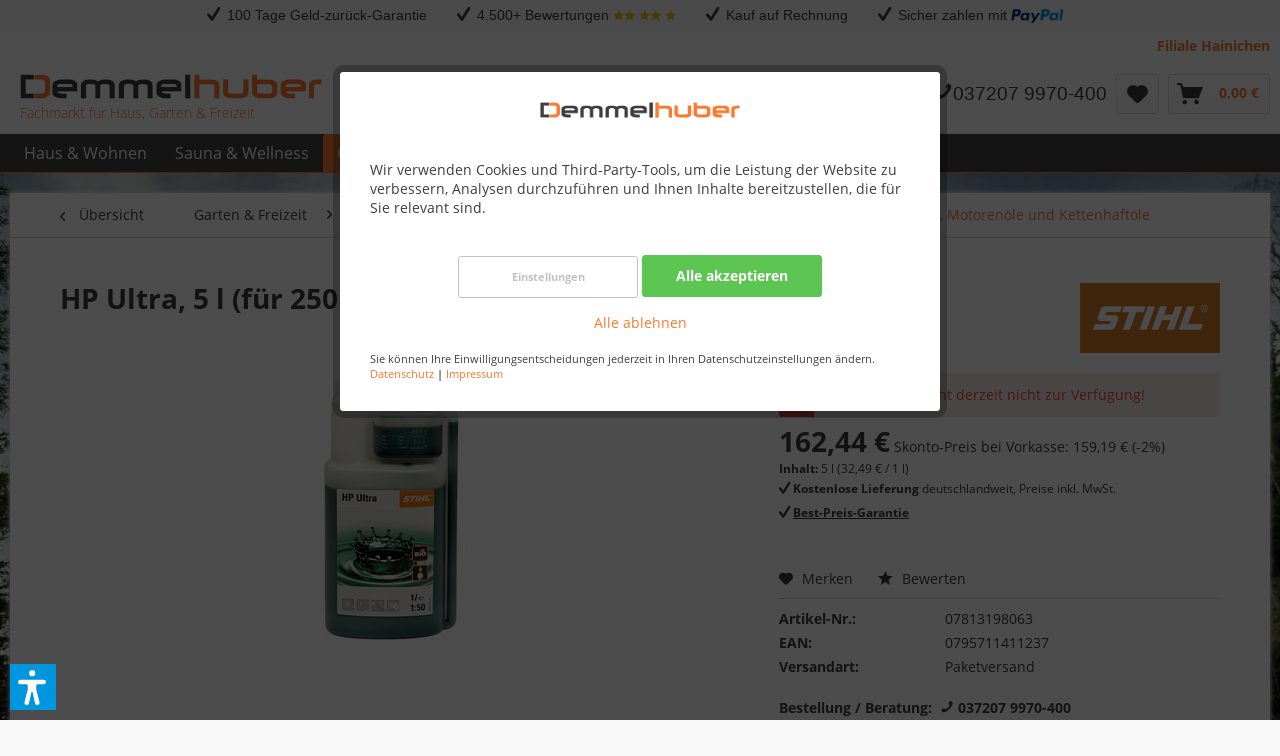

--- FILE ---
content_type: text/html; charset=UTF-8
request_url: https://www.demmelhuber.net/stihl-hp-ultra-5-l-fuer-250-l-07813198063
body_size: 29002
content:
<!DOCTYPE html> <html class="no-js" lang="de" itemscope="itemscope" itemtype="https://schema.org/WebPage"> <head> <meta charset="utf-8"> <meta name="author" content="" /> <meta name="robots" content="index,follow" /> <meta name="revisit-after" content="15 days" /> <meta name="keywords" content="STIHL, Kraftstoffe, Motorenöle und Kettenhaftöle" /> <meta name="description" content="Stihl HP Ultra, 5 l (für 250 l) Vollsynthetisches Öl mit hervorragenden Schmiereigenschaften. Extrem rückstandsarme Verbrennung durch aschefreie Addi…" /> <meta property="og:type" content="product" /> <meta property="og:site_name" content="Demmelhuber.net" /> <meta property="og:url" content="https://www.demmelhuber.net/stihl-hp-ultra-5-l-fuer-250-l-07813198063" /> <meta property="og:title" content="HP Ultra, 5 l (für 250 l)" /> <meta property="og:description" content="Stihl HP Ultra, 5 l (für 250 l) Vollsynthetisches Öl mit hervorragenden Schmiereigenschaften. Extrem rückstandsarme Verbrennung durch aschefreie…" /> <meta property="og:image" content="https://www.demmelhuber.net/media/image/d3/4e/bf/1-2_07813198063.jpg" /> <meta property="product:brand" content="Stihl" /> <meta property="product:price" content="162,44" /> <meta property="product:product_link" content="https://www.demmelhuber.net/stihl-hp-ultra-5-l-fuer-250-l-07813198063" /> <meta name="twitter:card" content="product" /> <meta name="twitter:site" content="Demmelhuber.net" /> <meta name="twitter:title" content="HP Ultra, 5 l (für 250 l)" /> <meta name="twitter:description" content="Stihl HP Ultra, 5 l (für 250 l) Vollsynthetisches Öl mit hervorragenden Schmiereigenschaften. Extrem rückstandsarme Verbrennung durch aschefreie…" /> <meta name="twitter:image" content="https://www.demmelhuber.net/media/image/d3/4e/bf/1-2_07813198063.jpg" /> <meta itemprop="copyrightHolder" content="Demmelhuber.net" /> <meta itemprop="copyrightYear" content="2014" /> <meta itemprop="isFamilyFriendly" content="True" /> <meta itemprop="image" content="https://www.demmelhuber.net/media/image/c4/bc/13/dh-logo.jpg" /> <meta name="viewport" content="width=device-width, initial-scale=1.0"> <meta name="mobile-web-app-capable" content="yes"> <meta name="apple-mobile-web-app-title" content="Demmelhuber.net"> <meta name="apple-mobile-web-app-capable" content="yes"> <meta name="apple-mobile-web-app-status-bar-style" content="default"> <link rel="apple-touch-icon-precomposed" href="https://www.demmelhuber.net/media/image/e6/4c/84/apple-touch-icon.png"> <link rel="shortcut icon" href="https://www.demmelhuber.net/media/unknown/d9/0c/f4/favicon.ico"> <meta name="msapplication-navbutton-color" content="#f97a31" /> <meta name="application-name" content="Demmelhuber.net" /> <meta name="msapplication-starturl" content="https://www.demmelhuber.net/" /> <meta name="msapplication-window" content="width=1024;height=768" /> <meta name="msapplication-TileImage" content="https://www.demmelhuber.net/media/image/c9/8e/7c/windows-kachel-icon.png"> <meta name="msapplication-TileColor" content="#f97a31"> <meta name="theme-color" content="#f97a31" /> <link rel="canonical" href="https://www.demmelhuber.net/stihl-hp-ultra-5-l-fuer-250-l-07813198063" /> <title itemprop="name"> HP Ultra, 5 l (für 250 l) | Kraftstoffe, Motorenöle und Kettenhaftöle | Kraftstoffe, Schmierstoffe, Kanister | STIHL Garten- & Motorgeräte | Garten & Freizeit | Demmelhuber.net</title> <link href="/web/cache/1767603399_e6198b0be0d3476a9023b72bf31c64dd.css" media="all" rel="stylesheet" type="text/css" /> <link type="text/css" media="screen, projection" rel="stylesheet" href="/engine/Shopware/Plugins/Community/Frontend/CrehleAnfrageButton/Views/frontend/_resources/style/style_anfrage.css"/> <script>var dv_accessibility_options = {"language":"de","standardToolPosition":6,"filters":{"height":"","displayBlock":".cart--amount,.cart--display,.cart--quantity","lineHeight":".account--display,.filter-panel--title,.navigation--signin-btn,.cart--amount,.cookie-permission--decline-button,.cookie-permission--configure-button,.cart--display","wrapInput":".main-search--form"},"enabledModules":{"keyboardNav":"1","contrast":"1","highlightLinks":"1","biggerText":"1","textSpacing":"1","legibleFonts":"1","bigCursor":"1","readingGuide":"1","tooltips":"1","pauseAnimations":"1"},"enableResetButton":"1","enablePageStructureButton":"1","enablePositionButton":"1","moduleKeyboardNav":{"frameColor":"#ff0000"},"moduleContrast":{"useInverseColors":"1","useDarkContrast":"1","useLightContrast":"1","useDesaturate":"1"},"moduleHighlightLinks":{"color":"#ffff00","background":"#00d1113a","highlightColor":"#000000"},"moduleLegibleFonts":["dvaccess-legible-fonts","dvaccess-legible-fonts-1"],"moduleBigCursor":{"imageURL":"[data-uri]"},"moduleReadingGuide":{"color":"#ff0000","background":"#000000","readingGuideColor":"#ff0000"},"snippets":{"copyright":"powered by <a href=https://designverign.de target=_blank rel=noopener title=designverign>designverign</a>","app.toggle.label":"Accessibility Tool ausklappen","menu.title":"Barrierefrei Hilfswerkzeuge","menu.button.move":"Icon verschieben","menu.button.page-structure":"Seiten-Struktur","menu.button.reset":"Zur\u00fccksetzen","menu.header.headers":"\u00dcberschriften","menu.header.landmarks":"Landmarks","menu.header.links":"Links","menu.position.left-top":"links oben","menu.position.left-center":"links zentriert","menu.position.left-bottom":"links unten","menu.position.right-top":"rechts oben","menu.position.right-center":"rechts mitte","menu.position.right-bottom":"rechts unten","menu.position.center-top":"mitte oben","menu.position.center-bottom":"mitte unten","module.button.bigger-text":"Gr\u00f6\u00dferer Text","module.button.bigger-text.0":"Gr\u00f6\u00dferer Text","module.button.bigger-text.1":"Gr\u00f6\u00dferer Text","module.button.bigger-text.2":"Gr\u00f6\u00dferer Text","module.button.bigger-text.3":"Gr\u00f6\u00dferer Text","module.button.cursor":"Mauszeiger","module.button.cursor.0":"Gro\u00dfer Mauszeiger","module.button.contrast":"Kontrast +","module.button.contrast.0":"Invertierte Farben","module.button.contrast.1":"Dunkler Kontrast","module.button.contrast.2":"Heller Kontrast","module.button.contrast.3":"Schwarz-Wei\u00df","module.button.highlight-links":"Links hervorheben","module.button.keyboard-nav":"Navigation per Tab-Taste","module.button.legible-fonts":"Schriftart","module.button.legible-fonts.0":"Lesbare Schriftart","module.button.legible-fonts.1":"Legasthenie freundlich","module.button.pause-animations":"Animationen pausieren","module.button.pause-animations.0":"Animationen abspielen","module.button.reading-guide":"Lese-F\u00fchrung","module.button.reading-guide.0":"Lese-F\u00fchrung","module.button.reading-guide.1":"Lese-F\u00fchrung","module.button.reading-guide.modal-title":"Hinweis","module.button.reading-guide.modal-text":"Tippen Sie kurz auf dem Bildschirm um die Lesef\u00fchrung auszurichten.","module.button.reading-guide.modal-button-text":"Verstanden","module.button.text-spacing":"Zeichen-Abstand","module.button.text-spacing.0":"Kleiner Abstand","module.button.text-spacing.1":"Moderater Abstand","module.button.text-spacing.2":"Gro\u00dfer Abstand","module.button.tooltips":"Zus\u00e4tzliche Beschreibung"},"reloadOnXHR":false};</script> <link href="/custom/plugins/VerignDvAccessibility/Resources/public/css/dvaccess.min.css" media="all" rel="stylesheet" type="text/css" /> <link href="/custom/plugins/VerignDvAccessibility/Resources/public/css/shopwareaccess.css" media="all" rel="stylesheet" type="text/css" />  <meta name="facebook-domain-verification" content="qul3cdjxtpqh16gj0xiva1o0gb5uz9" /> <script>window["__idWdgt9362__"] = '532c70ae-57fe-11f0-9c57-42010a020911';var script = document.createElement("script");script.src = "https://atlantis.live.zoko.io/scripts/main.js";script.defer = true;document.head.appendChild(script);</script> </head> <body class="is--ctl-detail is--act-index cat-988" > <div data-paypalUnifiedMetaDataContainer="true" data-paypalUnifiedRestoreOrderNumberUrl="https://www.demmelhuber.net/widgets/PaypalUnifiedOrderNumber/restoreOrderNumber" class="is--hidden"> </div> <script>
console.log('load', document.referrer, encodeURIComponent(document.referrer));
var pageImpressions = [];
var events = [];
var documentLoaded = false;
function addPageImpression(impressions, forcePush) {
pageImpressions = pageImpressions.concat(impressions);
if(forcePush) {
pushPageImpressions();
}
}
function addEvent(event) {
events = events.concat(event);
if(documentLoaded) {
pushEvents();
}
}
function pushPageImpressions() {
dataLayer.push(
{
'ecommerce': {
'impressions': undefined
}
}
);
var buffer = [];
var overall = pageImpressions.length;
for(var i = 0; i < pageImpressions.length; i++) {
buffer.push(pageImpressions[i]);
if(buffer.length === 5 || buffer.length === overall) {
dataLayer.push(
{
'event': 'eeProductImpression',
'ecommerce': {
'currencyCode': 'EUR',
'impressions': buffer
}
}
);
overall = overall - buffer.length;
buffer = [];
dataLayer.push(
{
'ecommerce': {
'impressions': undefined
}
}
);
}
}
pageImpressions = [];
}
function pushEvents() {
for(var i = 0; i < events.length; i++) {
dataLayer.push(events[i]);
}
events = [];
}
var gaProperty = 'UA-2214055-4';
var disableStr = 'ga-disable-' + gaProperty;
if (document.cookie.indexOf(disableStr + '=true') > -1) { window[disableStr] = true;
}
function gaOptout() {
document.cookie = disableStr + '=true; expires=Thu, 31 Dec 2099 23:59:59 UTC; path=/';
window[disableStr] = true; }
</script>  <script>
dataLayer = [{
'environment': {
'currencyCode':'EUR',
'domain':'NET',
'systemType': 'www',
'language': 'de',
'isInternalIP':'false'
},
'page': {
'type': 'pdp',
'name': 'HP Ultra, 5 l (für 250 l)',
'category': 'Kraftstoffe, Motorenöle und Kettenhaftöle',
'subCategory': '',
'categoryID': '988',
'subCategoryID': '',
'template': '',
'usermail': '',
'usermailmd5': '',
'firstname': '',
'lastname': '',
'categoryTrial': '108-1097-982-988',
'showListing': '0',
'shop': 'Mainshop'
},
'cart': {
'quantity': 0,
'value': 0.00,
'intValue': 0,
'currencyCode': 'EUR',
'variants': [],
'productIDs': [],
'productSimpleIDs': []
}
}];
function onProductClick (productlist,productname,productid,productprice,productsupplier,productcategory,productvariant,productdimension2,productdimension3,productdimetric1,productdimetric2) {
dataLayer.push(
{
'event': 'eeProductClick',
'ecommerce': {
'currencyCode': 'EUR',
'click' : {
'actionField': {
'list': productlist
},
'products': [{
'name': productname,
'id': productid,
'price': productprice,
'brand': productsupplier,
'category': productcategory,
'variant': productvariant,
'dimension1': productid, //simpleID
'dimension2': productdimension2, //is on sale
'dimension3': productdimension3, //is out of stock
'metric1': productdimetric1, //Standardpreis
'metric2': productdimetric2 //Streichpreis
}]
}
}
});
}
</script>  <script>
dataLayer.push({
'product': {
'id': '06-005-09-999-00484',
'simpleID': '06-005-09-999-00484',
'price': '162.44',
'brand': 'Stihl',
'category': 'Kraftstoffe, Motorenöle und Kettenhaftöle',
'subCategory': '',
'subSubCategory': '',
'variant': '17012',
'reviewsCount': '0',
'reviewsRatingDetail': '0',
'reviewsRatingOverview': '0',
'group': '',
'subGroup': '',
'availability': '0',
'deliveryTime': '21-28'
}
});
addEvent(
{
'event': 'eeProductDetailView',
'ecommerce': {
'currencyCode': 'EUR',
'detail' : {
'actionField': {
'list': 'pdp/productDetails'
},
'products': [{
'name': 'HP Ultra, 5 l (für 250 l)',
'id': '06-005-09-999-00484',
'price': '162.44',
'brand': 'Stihl',
'category': 'Kraftstoffe, Motorenöle und Kettenhaftöle',
'variant': '17012',
'dimension1': '06-005-09-999-00484', //simpleID
'dimension2': 'yes', //is on sale
'dimension3': 'yes', //is out of stock
'metric1': '162.44', //Standardpreis
'metric2': '162.44' //Streichpreis
}]
}
}
});
function trackAddToCart (productquantity) {
var productquantity = parseInt(productquantity);
dataLayer.push(
{
'event': 'eeAddToCart',
'ecommerce': {
'currencyCode': 'EUR',
'add': {
'products': [{
'name': 'HP Ultra, 5 l (für 250 l)',
'id': '06-005-09-999-00484',
'price': '162.44',
'brand': 'Stihl',
'category': 'Kraftstoffe, Motorenöle und Kettenhaftöle',
'variant': '17012',
'quantity': productquantity,
'dimension1': '06-005-09-999-00484', //simpleID
'dimension2': 'yes', //is on sale
'dimension3': 'yes', //is out of stock
'metric1': '162.44', //Standardpreis
'metric2': '162.44' //Streichpreis
}]
}
}
});
}
</script> <div data-live-shopping-listing="true" data-liveShoppingListingUpdateUrl="/widgets/LiveShopping/getLiveShoppingListingData" data-currencyFormat="0,00&nbsp;&euro;" > <div class="page-wrap"> <noscript class="noscript-main"> <div class="alert is--warning"> <div class="alert--icon"> <i class="icon--element icon--warning"></i> </div> <div class="alert--content"> Um Demmelhuber.net in vollem Umfang nutzen zu k&ouml;nnen, empfehlen wir Ihnen Javascript in Ihrem Browser zu aktiveren. </div> </div> </noscript>  <div class="uspheader"> <div style="overflow:hidden;" data-modalbox="true" data-targetSelector="a" data-mode="ajax" data-height="500" data-width="975"> <ul style="display:block; position: relative;float: left;left: 50%;margin: 0 auto;padding: 0;"> <li style="position: relative;float: left;right: 50%;margin-right: 10px;padding: 5px 10px;list-style: none;"> <span class="icon--check"> <span style="font-family:Helvetica,sans-serif;"> <a href="/bedingungen-100-tage-geld-zurueck-garantie" style="color:#3d3e3f;" data-modal-height="500" data-modal-width="975">100 Tage Geld-zurück-Garantie</a> </span> </span> </li> <li style="position: relative;float: left;right: 50%;margin-right: 10px;padding: 5px 10px;list-style: none;"> <span class="icon--check"> <span style="font-family:Helvetica,sans-serif;">4.500+ Bewertungen</span></span> <span class="icon--star" style="color:#f1c40f;font-size: 0.675rem;"></span><span class="icon--star" style="color:#f1c40f;font-size: 0.675rem;"></span> <span class="icon--star" style="color:#f1c40f;font-size: 0.675rem;"></span><span class="icon--star" style="color:#f1c40f;font-size: 0.675rem;"></span> <span class="icon--star" style="color:#f1c40f;font-size: 0.675rem;"></span> </li> <li style="position: relative;float: left;right: 50%;margin-right: 10px;padding: 5px 10px;list-style: none;"> <span class="icon--check"> <span style="font-family:Helvetica,sans-serif;"><a href="/zahlungsinformationen" style="color:#3d3e3f;" data-modal-height="500" data-modal-width="975">Kauf auf Rechnung</a></span></span> </li> <li style="position: relative;float: left;right: 50%;margin-right: 10px;padding: 5px 10px;list-style: none;"> <span class="icon--check"> <span style="font-family:Helvetica,sans-serif;"> <a href="/zahlungsinformationen" style="color:#3d3e3f;" data-modal-height="500" data-modal-width="975">Sicher zahlen mit <img src="https://www.demmelhuber.net/media/image/6b/43/e7/paypal-usp.jpg" alt="PayPal" title="PayPal" style="display:inline;vertical-align:middle;"></a> </span> </span> </li> </ul> </div> </div> <div class="uspheadertablet"> <div style="overflow:hidden;" data-modalbox="true" data-targetSelector="a" data-mode="ajax" data-height="500" data-width="900"> <ul style="display:block; position: relative;float: left;left: 50%;margin: 0 auto;padding: 0;"> <li style="position: relative;float: left;right: 50%;margin-right: 5px;padding: 5px 10px;list-style: none;"> <span class="icon--check"> <span style="font-family:Helvetica,sans-serif;"><a href="/bedingungen-100-tage-geld-zurueck-garantie" style="color:#3d3e3f;" data-modal-height="500" data-modal-width="900">100 Tage Geld-zurück-Garantie</a> </span> </span> </li> <li style="position: relative;float: left;right: 50%;margin-right: 5px;padding: 5px 10px;list-style: none;"> <span class="icon--check"> <span style="font-family:Helvetica,sans-serif;"><a href="/zahlungsinformationen" style="color:#3d3e3f;" data-modal-height="500" data-modal-width="900">Kauf auf Rechnung</a></span> </span> </li> <li style="position: relative;float: left;right: 50%;margin-right: 5px;padding: 5px 10px;list-style: none;"> <span class="icon--check"> <span style="font-family:Helvetica,sans-serif;"><a href="/zahlungsinformationen" style="color:#3d3e3f;" data-modal-height="500" data-modal-width="900"><img src="https://www.demmelhuber.net/media/image/6b/43/e7/paypal-usp.jpg" alt="PayPal" title="PayPal" style="display:inline;vertical-align:middle;"></a></span> </span> </li> </ul> </div> </div> <div class="uspheadermobile" style="background: #f8f8f8;"> <div style="overflow:hidden;" data-modalbox="true" data-targetSelector="a" data-mode="ajax" data-height="500" data-width="700"> <ul style="display:block; position: relative;float: left;left: 50%;margin: 0 auto;padding: 0;"> <li style="position: relative;float: left;right: 50%;margin-right: 5px;padding: 5px 10px;list-style: none;"> <span class="icon--check"> <span style="font-family:Helvetica,sans-serif;"><a href="/zahlungsinformationen" style="color:#3d3e3f;" data-modal-height="500" data-modal-width="700">Kauf auf Rechnung</a></span> </span> </li> </ul> </div> </div> <header class="header-main"> <div class="top-bar"> <div class="container block-group"> <nav class="top-bar--navigation block" role="menubar">   <div class="navigation--entry entry--service"> <a href="https://www.demmelhuber.net/filiale-hainichen" title="Filiale Hainichen"><strong>Filiale Hainichen</strong></a> </div> </nav> </div> </div> <div class="container header--navigation"> <div class="logo-main block-group" role="banner"> <div class="logo--shop block"> <a class="logo--link" href="https://www.demmelhuber.net/" title="Demmelhuber.net - zur Startseite wechseln"> <picture> <source srcset="https://www.demmelhuber.net/media/image/c4/bc/13/dh-logo.jpg" media="(min-width: 78.75em)"> <source srcset="https://www.demmelhuber.net/media/image/c4/bc/13/dh-logo.jpg" media="(min-width: 64em)"> <source srcset="https://www.demmelhuber.net/media/image/c4/bc/13/dh-logo.jpg" media="(min-width: 48em)"> <img srcset="https://www.demmelhuber.net/media/image/c4/bc/13/dh-logo.jpg" alt="Demmelhuber.net - zur Startseite wechseln" /> </picture> <div class="logoClaim">Fachmarkt für Haus, Garten & Freizeit</div> </a> </div> </div> <nav class="shop--navigation block-group"> <ul class="navigation--list block-group" role="menubar"> <li class="navigation--entry entry--menu-left" role="menuitem"> <a class="entry--link entry--trigger btn is--icon-left" href="#offcanvas--left" data-offcanvas="true" data-offCanvasSelector=".sidebar-main" aria-label="Menü"> <i class="icon--menu"></i> Menü </a> </li> <li class="navigation--entry entry--search" role="menuitem" data-search="true" aria-haspopup="true" data-minLength="3"> <a class="btn entry--link entry--trigger" href="#show-hide--search" title="Suche anzeigen / schließen" aria-label="Suche anzeigen / schließen"> <i class="icon--search"></i> <span class="search--display">Suchen</span> </a> <form action="/search" method="get" class="main-search--form"> <input type="search" name="sSearch" id="trackValue" class="main-search--field" autocomplete="off" autocapitalize="off" placeholder="Suchbegriff..." maxlength="30" onchange="dataLayer.push({'event':'VirtualPageview','virtualPageURL':'/search?sSearch=' + this.value});" /> <button type="submit" class="main-search--button" aria-label="Suchen"> <i class="icon--search"></i> <span class="main-search--text">Suchen</span> </button> <div class="form--ajax-loader">&nbsp;</div> </form> <div class="main-search--results"></div> </li>  <li class="navigation--entry entry--paypal" role="menuitem"> <div style="height: 2.5rem;vertical-align: middle;font-size:1.2rem;padding-top:5px;" id="paypalheader"> <span class="icon--phone"><span style="font-family:Helvetica,sans-serif;">037207 9970-400</span></span></div> <div style="height: 2.5rem;vertical-align: middle;font-size:0.9rem;padding-top:10px;" id="paypalheader1"> <span class="icon--phone"><span style="font-family:Helvetica,sans-serif;">037207 9970-400</span></span></div> </li> <li class="navigation--entry entry--notepad" role="menuitem"> <a href="https://www.demmelhuber.net/note" title="Merkzettel" class="btn"> <i class="icon--heart"></i> </a> </li> <li class="navigation--entry entry--cart" role="menuitem"> <a class="btn is--icon-left cart--link" href="https://www.demmelhuber.net/checkout/cart" title="Warenkorb"> <span class="cart--display"> Warenkorb </span> <span class="badge is--primary is--minimal cart--quantity is--hidden">0</span> <i class="icon--basket"></i> <span class="cart--amount"> 0,00&nbsp;&euro; </span> </a> <div class="ajax-loader">&nbsp;</div> </li>  </ul> </nav> <div class="container--ajax-cart" data-collapse-cart="true" data-displayMode="offcanvas"></div> </div> </header> <nav class="navigation-main"> <div class="container" data-menu-scroller="true" data-listSelector=".navigation--list.container" data-viewPortSelector=".navigation--list-wrapper"> <div class="navigation--list-wrapper"> <ul class="navigation--list container" role="menubar" itemscope="itemscope" itemtype="https://schema.org/SiteNavigationElement"> <li class="navigation--entry" role="menuitem"> <a class="navigation--link" href="https://www.demmelhuber.net/haus-wohnen" title="Haus & Wohnen" itemprop="url"> <span itemprop="name">Haus & Wohnen</span> </a> </li><li class="navigation--entry" role="menuitem"> <a class="navigation--link" href="https://www.demmelhuber.net/sauna-wellness" title="Sauna & Wellness" itemprop="url"> <span itemprop="name">Sauna & Wellness</span> </a> </li><li class="navigation--entry is--active" role="menuitem"> <a class="navigation--link is--active" href="https://www.demmelhuber.net/garten-freizeit" title="Garten & Freizeit" itemprop="url"> <span itemprop="name">Garten & Freizeit</span> </a> </li><li class="navigation--entry" role="menuitem"> <a class="navigation--link" href="https://www.demmelhuber.net/kinderwelt" title="Kinderwelt" itemprop="url"> <span itemprop="name">Kinderwelt</span> </a> </li><li class="navigation--entry" role="menuitem"> <a class="navigation--link" href="https://www.demmelhuber.net/grill-bbq-grill" title="Grill & BBQ" itemprop="url"> <span itemprop="name">Grill & BBQ</span> </a> </li><li class="navigation--entry" role="menuitem"> <a class="navigation--link" style="color:#ff9900;" href="https://www.demmelhuber.net/blog" title="BLOG" itemprop="url"> <span itemprop="name">BLOG</span> </a> </li><li class="navigation--entry" role="menuitem"> <a class="navigation--link" style="color:#ff9900;" href="/kontaktformular" title="Kontakt" itemprop="url"> <span itemprop="name">Kontakt</span> </a> </li> </ul> </div> <div class="advanced-menu" data-advanced-menu="true" data-hoverDelay=""> <div class="menu--container"> <div class="button-container"> <a href="https://www.demmelhuber.net/haus-wohnen" class="button--category" aria-label="Zur Kategorie Haus &amp; Wohnen" title="Zur Kategorie Haus &amp; Wohnen"> <i class="icon--arrow-right"></i> Zur Kategorie Haus & Wohnen </a> <span class="button--close"> <i class="icon--cross"></i> </span> </div> <div class="content--wrapper has--content has--teaser"> <ul class="menu--list menu--level-0 columns--2" style="width: 50%;"> <li class="menu--list-item item--level-0" style="width: 100%"> <a href="https://www.demmelhuber.net/bodenbelaege" class="menu--list-item-link" aria-label="Bodenbeläge" title="Bodenbeläge">Bodenbeläge</a> </li> <li class="menu--list-item item--level-0" style="width: 100%"> <a href="https://www.demmelhuber.net/paneele" class="menu--list-item-link" aria-label="Paneele" title="Paneele">Paneele</a> </li> <li class="menu--list-item item--level-0" style="width: 100%"> <a href="https://www.demmelhuber.net/kaminzubehoer" class="menu--list-item-link" aria-label="Kaminzubehör" title="Kaminzubehör">Kaminzubehör</a> </li> <li class="menu--list-item item--level-0" style="width: 100%"> <a href="https://www.demmelhuber.net/kratzbaeume-katzenhaeuser" class="menu--list-item-link" aria-label="Kratzbäume &amp; Katzenhäuser" title="Kratzbäume &amp; Katzenhäuser">Kratzbäume & Katzenhäuser</a> </li> <li class="menu--list-item item--level-0" style="width: 100%"> <a href="https://www.demmelhuber.net/haushalt-handwerk" class="menu--list-item-link" aria-label="Haushalt &amp; Handwerk" title="Haushalt &amp; Handwerk">Haushalt & Handwerk</a> </li> </ul> <div class="menu--delimiter" style="right: 50%;"></div> <div class="menu--teaser" style="width: 50%;"> <a href="https://www.demmelhuber.net/haus-wohnen" title="Zur Kategorie Haus &amp; Wohnen" class="teaser--image" style="background-image: url(https://www.demmelhuber.net/media/image/75/1b/62/202_Micala_LC200_Ambiente_R01QOxh1VkNY8T1b.jpg);"></a> </div> </div> </div> <div class="menu--container"> <div class="button-container"> <a href="https://www.demmelhuber.net/sauna-wellness" class="button--category" aria-label="Zur Kategorie Sauna &amp; Wellness" title="Zur Kategorie Sauna &amp; Wellness"> <i class="icon--arrow-right"></i> Zur Kategorie Sauna & Wellness </a> <span class="button--close"> <i class="icon--cross"></i> </span> </div> <div class="content--wrapper has--content has--teaser"> <ul class="menu--list menu--level-0 columns--2" style="width: 50%;"> <li class="menu--list-item item--level-0" style="width: 100%"> <a href="https://www.demmelhuber.net/saunakabinen" class="menu--list-item-link" aria-label="Saunakabinen" title="Saunakabinen">Saunakabinen</a> </li> <li class="menu--list-item item--level-0" style="width: 100%"> <a href="https://www.demmelhuber.net/gartensauna" class="menu--list-item-link" aria-label="Gartensauna" title="Gartensauna">Gartensauna</a> </li> <li class="menu--list-item item--level-0" style="width: 100%"> <a href="https://www.demmelhuber.net/saunatechnik" class="menu--list-item-link" aria-label="Saunatechnik" title="Saunatechnik">Saunatechnik</a> </li> <li class="menu--list-item item--level-0" style="width: 100%"> <a href="https://www.demmelhuber.net/saunazubehoer" class="menu--list-item-link" aria-label="Saunazubehör" title="Saunazubehör">Saunazubehör</a> </li> <li class="menu--list-item item--level-0" style="width: 100%"> <a href="https://www.demmelhuber.net/infrarotkabine" class="menu--list-item-link" aria-label="Infrarotkabine" title="Infrarotkabine">Infrarotkabine</a> </li> <li class="menu--list-item item--level-0" style="width: 100%"> <a href="https://www.demmelhuber.net/hot-tubs" class="menu--list-item-link" aria-label="Hot Tubs" title="Hot Tubs">Hot Tubs</a> </li> </ul> <div class="menu--delimiter" style="right: 50%;"></div> <div class="menu--teaser" style="width: 50%;"> <a href="https://www.demmelhuber.net/sauna-wellness" title="Zur Kategorie Sauna &amp; Wellness" class="teaser--image" style="background-image: url(https://www.demmelhuber.net/media/image/5e/28/9f/Saunahaus_Skrollan_1.jpg);"></a> </div> </div> </div> <div class="menu--container"> <div class="button-container"> <a href="https://www.demmelhuber.net/garten-freizeit" class="button--category" aria-label="Zur Kategorie Garten &amp; Freizeit" title="Zur Kategorie Garten &amp; Freizeit"> <i class="icon--arrow-right"></i> Zur Kategorie Garten & Freizeit </a> <span class="button--close"> <i class="icon--cross"></i> </span> </div> <div class="content--wrapper has--content has--teaser"> <ul class="menu--list menu--level-0 columns--2" style="width: 50%;"> <li class="menu--list-item item--level-0" style="width: 100%"> <a href="https://www.demmelhuber.net/maehroboter" class="menu--list-item-link" aria-label="Mähroboter" title="Mähroboter">Mähroboter</a> </li> <li class="menu--list-item item--level-0" style="width: 100%"> <a href="https://www.demmelhuber.net/akku-gartengeraete" class="menu--list-item-link" aria-label="Akku Gartengeräte" title="Akku Gartengeräte">Akku Gartengeräte</a> </li> <li class="menu--list-item item--level-0" style="width: 100%"> <a href="https://www.demmelhuber.net/akku-werkzeuge" class="menu--list-item-link" aria-label="Akku Werkzeuge" title="Akku Werkzeuge">Akku Werkzeuge</a> </li> <li class="menu--list-item item--level-0" style="width: 100%"> <a href="https://www.demmelhuber.net/gartenhaeuser-pavillons" class="menu--list-item-link" aria-label="Gartenhäuser &amp; Pavillons" title="Gartenhäuser &amp; Pavillons">Gartenhäuser & Pavillons</a> </li> <li class="menu--list-item item--level-0" style="width: 100%"> <a href="https://www.demmelhuber.net/gartenhaus-zubehoer" class="menu--list-item-link" aria-label="Gartenhaus Zubehör" title="Gartenhaus Zubehör">Gartenhaus Zubehör</a> </li> <li class="menu--list-item item--level-0" style="width: 100%"> <a href="https://www.demmelhuber.net/carports-garagen" class="menu--list-item-link" aria-label="Carports &amp; Garagen " title="Carports &amp; Garagen ">Carports & Garagen </a> </li> <li class="menu--list-item item--level-0" style="width: 100%"> <a href="https://www.demmelhuber.net/gewaechshaeuser-hochbeete" class="menu--list-item-link" aria-label="Gewächshäuser &amp; Hochbeete" title="Gewächshäuser &amp; Hochbeete">Gewächshäuser & Hochbeete</a> </li> <li class="menu--list-item item--level-0" style="width: 100%"> <a href="https://www.demmelhuber.net/kaminholzregale" class="menu--list-item-link" aria-label="Kaminholzregale" title="Kaminholzregale">Kaminholzregale</a> </li> <li class="menu--list-item item--level-0" style="width: 100%"> <a href="https://www.demmelhuber.net/muelltonnenboxen" class="menu--list-item-link" aria-label="Mülltonnenboxen" title="Mülltonnenboxen">Mülltonnenboxen</a> </li> <li class="menu--list-item item--level-0" style="width: 100%"> <a href="https://www.demmelhuber.net/holzschutz-pflegemittel" class="menu--list-item-link" aria-label="Holzschutz &amp; Pflegemittel" title="Holzschutz &amp; Pflegemittel">Holzschutz & Pflegemittel</a> </li> <li class="menu--list-item item--level-0" style="width: 100%"> <a href="https://www.demmelhuber.net/grillkota" class="menu--list-item-link" aria-label="Grillkota" title="Grillkota">Grillkota</a> </li> <li class="menu--list-item item--level-0" style="width: 100%"> <a href="https://www.demmelhuber.net/bodenanker-pfostentraeger" class="menu--list-item-link" aria-label="Bodenanker &amp; Pfostenträger" title="Bodenanker &amp; Pfostenträger">Bodenanker & Pfostenträger</a> </li> <li class="menu--list-item item--level-0" style="width: 100%"> <a href="https://www.demmelhuber.net/stihl-garten-motorgeraete" class="menu--list-item-link" aria-label="STIHL Garten- &amp; Motorgeräte" title="STIHL Garten- &amp; Motorgeräte">STIHL Garten- & Motorgeräte</a> </li> <li class="menu--list-item item--level-0" style="width: 100%"> <a href="https://www.demmelhuber.net/gartenmoebel" class="menu--list-item-link" aria-label="Gartenmöbel" title="Gartenmöbel">Gartenmöbel</a> </li> <li class="menu--list-item item--level-0" style="width: 100%"> <a href="https://www.demmelhuber.net/loungemoebel" class="menu--list-item-link" aria-label="Loungemöbel" title="Loungemöbel">Loungemöbel</a> </li> <li class="menu--list-item item--level-0" style="width: 100%"> <a href="https://www.demmelhuber.net/terrasse" class="menu--list-item-link" aria-label="Terrasse" title="Terrasse">Terrasse</a> </li> <li class="menu--list-item item--level-0" style="width: 100%"> <a href="https://www.demmelhuber.net/pools" class="menu--list-item-link" aria-label="Pools" title="Pools">Pools</a> </li> <li class="menu--list-item item--level-0" style="width: 100%"> <a href="https://www.demmelhuber.net/strandkoerbe" class="menu--list-item-link" aria-label="Strandkörbe" title="Strandkörbe">Strandkörbe</a> </li> <li class="menu--list-item item--level-0" style="width: 100%"> <a href="https://www.demmelhuber.net/tierbedarf" class="menu--list-item-link" aria-label="Tierbedarf" title="Tierbedarf">Tierbedarf</a> </li> <li class="menu--list-item item--level-0" style="width: 100%"> <a href="https://www.demmelhuber.net/gartenhelfer-dekoration" class="menu--list-item-link" aria-label="Gartenhelfer &amp; Dekoration" title="Gartenhelfer &amp; Dekoration">Gartenhelfer & Dekoration</a> </li> <li class="menu--list-item item--level-0" style="width: 100%"> <a href="https://www.demmelhuber.net/gartenzaeune-gartentore" class="menu--list-item-link" aria-label="Gartenzäune &amp; Gartentore" title="Gartenzäune &amp; Gartentore">Gartenzäune & Gartentore</a> </li> <li class="menu--list-item item--level-0" style="width: 100%"> <a href="https://www.demmelhuber.net/autozubehoer" class="menu--list-item-link" aria-label="Autozubehör" title="Autozubehör">Autozubehör</a> </li> </ul> <div class="menu--delimiter" style="right: 50%;"></div> <div class="menu--teaser" style="width: 50%;"> <a href="https://www.demmelhuber.net/garten-freizeit" title="Zur Kategorie Garten &amp; Freizeit" class="teaser--image" style="background-image: url(https://www.demmelhuber.net/media/image/95/6e/4c/Roma-Ausziehtisch-Verona-Stapelstuhl-Capri-Bank-1.jpg);"></a> </div> </div> </div> <div class="menu--container"> <div class="button-container"> <a href="https://www.demmelhuber.net/kinderwelt" class="button--category" aria-label="Zur Kategorie Kinderwelt" title="Zur Kategorie Kinderwelt"> <i class="icon--arrow-right"></i> Zur Kategorie Kinderwelt </a> <span class="button--close"> <i class="icon--cross"></i> </span> </div> <div class="content--wrapper has--content has--teaser"> <ul class="menu--list menu--level-0 columns--2" style="width: 50%;"> <li class="menu--list-item item--level-0" style="width: 100%"> <a href="https://www.demmelhuber.net/spielturm" class="menu--list-item-link" aria-label="Spielturm" title="Spielturm">Spielturm</a> </li> <li class="menu--list-item item--level-0" style="width: 100%"> <a href="https://www.demmelhuber.net/rutschen" class="menu--list-item-link" aria-label="Rutschen" title="Rutschen">Rutschen</a> </li> <li class="menu--list-item item--level-0" style="width: 100%"> <a href="https://www.demmelhuber.net/schaukel" class="menu--list-item-link" aria-label="Schaukel" title="Schaukel">Schaukel</a> </li> <li class="menu--list-item item--level-0" style="width: 100%"> <a href="https://www.demmelhuber.net/spielturm-anbau" class="menu--list-item-link" aria-label="Spielturm Anbau" title="Spielturm Anbau">Spielturm Anbau</a> </li> <li class="menu--list-item item--level-0" style="width: 100%"> <a href="https://www.demmelhuber.net/spielturm-zubehoer" class="menu--list-item-link" aria-label="Spielturm Zubehör" title="Spielturm Zubehör">Spielturm Zubehör</a> </li> <li class="menu--list-item item--level-0" style="width: 100%"> <a href="https://www.demmelhuber.net/federtiere-wippen" class="menu--list-item-link" aria-label="Federtiere &amp; Wippen" title="Federtiere &amp; Wippen">Federtiere & Wippen</a> </li> <li class="menu--list-item item--level-0" style="width: 100%"> <a href="https://www.demmelhuber.net/kindermoebel" class="menu--list-item-link" aria-label="Kindermöbel" title="Kindermöbel">Kindermöbel</a> </li> <li class="menu--list-item item--level-0" style="width: 100%"> <a href="https://www.demmelhuber.net/kinderhochstuhl" class="menu--list-item-link" aria-label="Kinderhochstuhl" title="Kinderhochstuhl">Kinderhochstuhl</a> </li> <li class="menu--list-item item--level-0" style="width: 100%"> <a href="https://www.demmelhuber.net/huepfburg-mieten" class="menu--list-item-link" aria-label="Hüpfburg mieten" title="Hüpfburg mieten">Hüpfburg mieten</a> </li> <li class="menu--list-item item--level-0" style="width: 100%"> <a href="https://www.demmelhuber.net/sport-spiel" class="menu--list-item-link" aria-label="Sport &amp; Spiel" title="Sport &amp; Spiel">Sport & Spiel</a> </li> <li class="menu--list-item item--level-0" style="width: 100%"> <a href="https://www.demmelhuber.net/carrera-rennbahn" class="menu--list-item-link" aria-label="Carrera Rennbahn" title="Carrera Rennbahn">Carrera Rennbahn</a> </li> <li class="menu--list-item item--level-0" style="width: 100%"> <a href="https://www.demmelhuber.net/spielzeug" class="menu--list-item-link" aria-label="Spielzeug" title="Spielzeug">Spielzeug</a> </li> </ul> <div class="menu--delimiter" style="right: 50%;"></div> <div class="menu--teaser" style="width: 50%;"> <a href="https://www.demmelhuber.net/kinderwelt" title="Zur Kategorie Kinderwelt" class="teaser--image" style="background-image: url(https://www.demmelhuber.net/media/image/4f/07/00/palazzo_06xlNCR6jV7C1zu.jpg);"></a> </div> </div> </div> <div class="menu--container"> <div class="button-container"> <a href="https://www.demmelhuber.net/grill-bbq-grill" class="button--category" aria-label="Zur Kategorie Grill &amp; BBQ" title="Zur Kategorie Grill &amp; BBQ"> <i class="icon--arrow-right"></i> Zur Kategorie Grill & BBQ </a> <span class="button--close"> <i class="icon--cross"></i> </span> </div> <div class="content--wrapper has--content has--teaser"> <ul class="menu--list menu--level-0 columns--2" style="width: 50%;"> <li class="menu--list-item item--level-0" style="width: 100%"> <a href="https://www.demmelhuber.net/napoleon-grill" class="menu--list-item-link" aria-label="Napoleon Grill" title="Napoleon Grill">Napoleon Grill</a> </li> <li class="menu--list-item item--level-0" style="width: 100%"> <a href="https://www.demmelhuber.net/gasgrill" class="menu--list-item-link" aria-label="Gasgrill" title="Gasgrill">Gasgrill</a> </li> <li class="menu--list-item item--level-0" style="width: 100%"> <a href="https://www.demmelhuber.net/elektrogrill" class="menu--list-item-link" aria-label="Elektrogrill" title="Elektrogrill">Elektrogrill</a> </li> <li class="menu--list-item item--level-0" style="width: 100%"> <a href="https://www.demmelhuber.net/planchagrill" class="menu--list-item-link" aria-label="Planchagrill" title="Planchagrill">Planchagrill</a> </li> <li class="menu--list-item item--level-0" style="width: 100%"> <a href="https://www.demmelhuber.net/holzkohlegrill-kugelgrill" class="menu--list-item-link" aria-label="Holzkohlegrill &amp; Kugelgrill" title="Holzkohlegrill &amp; Kugelgrill">Holzkohlegrill & Kugelgrill</a> </li> <li class="menu--list-item item--level-0" style="width: 100%"> <a href="https://www.demmelhuber.net/camping-grill" class="menu--list-item-link" aria-label="Camping Grill" title="Camping Grill">Camping Grill</a> </li> <li class="menu--list-item item--level-0" style="width: 100%"> <a href="https://www.demmelhuber.net/outdoor-kuechen-einbau-gasgrill-napoleon" class="menu--list-item-link" aria-label="Outdoor Küchen &amp; Einbau Gasgrill" title="Outdoor Küchen &amp; Einbau Gasgrill">Outdoor Küchen & Einbau Gasgrill</a> </li> <li class="menu--list-item item--level-0" style="width: 100%"> <a href="https://www.demmelhuber.net/grillzubehoer" class="menu--list-item-link" aria-label="Grillzubehör" title="Grillzubehör">Grillzubehör</a> </li> <li class="menu--list-item item--level-0" style="width: 100%"> <a href="https://www.demmelhuber.net/grillkurse-gutscheine" class="menu--list-item-link" aria-label="Grillkurse &amp; Gutscheine" title="Grillkurse &amp; Gutscheine">Grillkurse & Gutscheine</a> </li> <li class="menu--list-item item--level-0" style="width: 100%"> <a href="https://www.demmelhuber.net/ersatzteile" class="menu--list-item-link" aria-label="Ersatzteile" title="Ersatzteile">Ersatzteile</a> </li> </ul> <div class="menu--delimiter" style="right: 50%;"></div> <div class="menu--teaser" style="width: 50%;"> <a href="https://www.demmelhuber.net/grill-bbq-grill" title="Zur Kategorie Grill &amp; BBQ" class="teaser--image" style="background-image: url(https://www.demmelhuber.net/media/image/46/15/24/s2210_6173.jpg);"></a> </div> </div> </div> <div class="menu--container"> <div class="button-container"> <a href="https://www.demmelhuber.net/blog" class="button--category" aria-label="Zur Kategorie BLOG" title="Zur Kategorie BLOG"> <i class="icon--arrow-right"></i> Zur Kategorie BLOG </a> <span class="button--close"> <i class="icon--cross"></i> </span> </div> <div class="content--wrapper has--content"> <ul class="menu--list menu--level-0 columns--4" style="width: 100%;"> <li class="menu--list-item item--level-0" style="width: 100%"> <a href="https://www.demmelhuber.net/news" class="menu--list-item-link" aria-label="News" title="News">News</a> </li> <li class="menu--list-item item--level-0" style="width: 100%"> <a href="https://www.demmelhuber.net/kress-release-notes" class="menu--list-item-link" aria-label="Kress - Release Notes" title="Kress - Release Notes">Kress - Release Notes</a> </li> </ul> </div> </div> <div class="menu--container"> <div class="button-container"> <a href="/kontaktformular" class="button--category" aria-label="Zur Kategorie Kontakt" title="Zur Kategorie Kontakt"> <i class="icon--arrow-right"></i> Zur Kategorie Kontakt </a> <span class="button--close"> <i class="icon--cross"></i> </span> </div> </div> </div> <div class="advanced-menu" data-advanced-menu="true" data-hoverDelay=""> <div class="menu--container"> <div class="button-container"> <a href="https://www.demmelhuber.net/haus-wohnen" class="button--category" aria-label="Zur Kategorie Haus &amp; Wohnen" title="Zur Kategorie Haus &amp; Wohnen"> <i class="icon--arrow-right"></i> Zur Kategorie Haus & Wohnen </a> <span class="button--close"> <i class="icon--cross"></i> </span> </div> <div class="content--wrapper has--content has--teaser"> <ul class="menu--list menu--level-0 columns--2" style="width: 50%;"> <li class="menu--list-item item--level-0" style="width: 100%"> <a href="https://www.demmelhuber.net/bodenbelaege" class="menu--list-item-link" aria-label="Bodenbeläge" title="Bodenbeläge">Bodenbeläge</a> </li> <li class="menu--list-item item--level-0" style="width: 100%"> <a href="https://www.demmelhuber.net/paneele" class="menu--list-item-link" aria-label="Paneele" title="Paneele">Paneele</a> </li> <li class="menu--list-item item--level-0" style="width: 100%"> <a href="https://www.demmelhuber.net/kaminzubehoer" class="menu--list-item-link" aria-label="Kaminzubehör" title="Kaminzubehör">Kaminzubehör</a> </li> <li class="menu--list-item item--level-0" style="width: 100%"> <a href="https://www.demmelhuber.net/kratzbaeume-katzenhaeuser" class="menu--list-item-link" aria-label="Kratzbäume &amp; Katzenhäuser" title="Kratzbäume &amp; Katzenhäuser">Kratzbäume & Katzenhäuser</a> </li> <li class="menu--list-item item--level-0" style="width: 100%"> <a href="https://www.demmelhuber.net/haushalt-handwerk" class="menu--list-item-link" aria-label="Haushalt &amp; Handwerk" title="Haushalt &amp; Handwerk">Haushalt & Handwerk</a> </li> </ul> <div class="menu--delimiter" style="right: 50%;"></div> <div class="menu--teaser" style="width: 50%;"> <a href="https://www.demmelhuber.net/haus-wohnen" title="Zur Kategorie Haus &amp; Wohnen" class="teaser--image" style="background-image: url(https://www.demmelhuber.net/media/image/75/1b/62/202_Micala_LC200_Ambiente_R01QOxh1VkNY8T1b.jpg);"></a> </div> </div> </div> <div class="menu--container"> <div class="button-container"> <a href="https://www.demmelhuber.net/sauna-wellness" class="button--category" aria-label="Zur Kategorie Sauna &amp; Wellness" title="Zur Kategorie Sauna &amp; Wellness"> <i class="icon--arrow-right"></i> Zur Kategorie Sauna & Wellness </a> <span class="button--close"> <i class="icon--cross"></i> </span> </div> <div class="content--wrapper has--content has--teaser"> <ul class="menu--list menu--level-0 columns--2" style="width: 50%;"> <li class="menu--list-item item--level-0" style="width: 100%"> <a href="https://www.demmelhuber.net/saunakabinen" class="menu--list-item-link" aria-label="Saunakabinen" title="Saunakabinen">Saunakabinen</a> </li> <li class="menu--list-item item--level-0" style="width: 100%"> <a href="https://www.demmelhuber.net/gartensauna" class="menu--list-item-link" aria-label="Gartensauna" title="Gartensauna">Gartensauna</a> </li> <li class="menu--list-item item--level-0" style="width: 100%"> <a href="https://www.demmelhuber.net/saunatechnik" class="menu--list-item-link" aria-label="Saunatechnik" title="Saunatechnik">Saunatechnik</a> </li> <li class="menu--list-item item--level-0" style="width: 100%"> <a href="https://www.demmelhuber.net/saunazubehoer" class="menu--list-item-link" aria-label="Saunazubehör" title="Saunazubehör">Saunazubehör</a> </li> <li class="menu--list-item item--level-0" style="width: 100%"> <a href="https://www.demmelhuber.net/infrarotkabine" class="menu--list-item-link" aria-label="Infrarotkabine" title="Infrarotkabine">Infrarotkabine</a> </li> <li class="menu--list-item item--level-0" style="width: 100%"> <a href="https://www.demmelhuber.net/hot-tubs" class="menu--list-item-link" aria-label="Hot Tubs" title="Hot Tubs">Hot Tubs</a> </li> </ul> <div class="menu--delimiter" style="right: 50%;"></div> <div class="menu--teaser" style="width: 50%;"> <a href="https://www.demmelhuber.net/sauna-wellness" title="Zur Kategorie Sauna &amp; Wellness" class="teaser--image" style="background-image: url(https://www.demmelhuber.net/media/image/5e/28/9f/Saunahaus_Skrollan_1.jpg);"></a> </div> </div> </div> <div class="menu--container"> <div class="button-container"> <a href="https://www.demmelhuber.net/garten-freizeit" class="button--category" aria-label="Zur Kategorie Garten &amp; Freizeit" title="Zur Kategorie Garten &amp; Freizeit"> <i class="icon--arrow-right"></i> Zur Kategorie Garten & Freizeit </a> <span class="button--close"> <i class="icon--cross"></i> </span> </div> <div class="content--wrapper has--content has--teaser"> <ul class="menu--list menu--level-0 columns--2" style="width: 50%;"> <li class="menu--list-item item--level-0" style="width: 100%"> <a href="https://www.demmelhuber.net/maehroboter" class="menu--list-item-link" aria-label="Mähroboter" title="Mähroboter">Mähroboter</a> </li> <li class="menu--list-item item--level-0" style="width: 100%"> <a href="https://www.demmelhuber.net/akku-gartengeraete" class="menu--list-item-link" aria-label="Akku Gartengeräte" title="Akku Gartengeräte">Akku Gartengeräte</a> </li> <li class="menu--list-item item--level-0" style="width: 100%"> <a href="https://www.demmelhuber.net/akku-werkzeuge" class="menu--list-item-link" aria-label="Akku Werkzeuge" title="Akku Werkzeuge">Akku Werkzeuge</a> </li> <li class="menu--list-item item--level-0" style="width: 100%"> <a href="https://www.demmelhuber.net/gartenhaeuser-pavillons" class="menu--list-item-link" aria-label="Gartenhäuser &amp; Pavillons" title="Gartenhäuser &amp; Pavillons">Gartenhäuser & Pavillons</a> </li> <li class="menu--list-item item--level-0" style="width: 100%"> <a href="https://www.demmelhuber.net/gartenhaus-zubehoer" class="menu--list-item-link" aria-label="Gartenhaus Zubehör" title="Gartenhaus Zubehör">Gartenhaus Zubehör</a> </li> <li class="menu--list-item item--level-0" style="width: 100%"> <a href="https://www.demmelhuber.net/carports-garagen" class="menu--list-item-link" aria-label="Carports &amp; Garagen " title="Carports &amp; Garagen ">Carports & Garagen </a> </li> <li class="menu--list-item item--level-0" style="width: 100%"> <a href="https://www.demmelhuber.net/gewaechshaeuser-hochbeete" class="menu--list-item-link" aria-label="Gewächshäuser &amp; Hochbeete" title="Gewächshäuser &amp; Hochbeete">Gewächshäuser & Hochbeete</a> </li> <li class="menu--list-item item--level-0" style="width: 100%"> <a href="https://www.demmelhuber.net/kaminholzregale" class="menu--list-item-link" aria-label="Kaminholzregale" title="Kaminholzregale">Kaminholzregale</a> </li> <li class="menu--list-item item--level-0" style="width: 100%"> <a href="https://www.demmelhuber.net/muelltonnenboxen" class="menu--list-item-link" aria-label="Mülltonnenboxen" title="Mülltonnenboxen">Mülltonnenboxen</a> </li> <li class="menu--list-item item--level-0" style="width: 100%"> <a href="https://www.demmelhuber.net/holzschutz-pflegemittel" class="menu--list-item-link" aria-label="Holzschutz &amp; Pflegemittel" title="Holzschutz &amp; Pflegemittel">Holzschutz & Pflegemittel</a> </li> <li class="menu--list-item item--level-0" style="width: 100%"> <a href="https://www.demmelhuber.net/grillkota" class="menu--list-item-link" aria-label="Grillkota" title="Grillkota">Grillkota</a> </li> <li class="menu--list-item item--level-0" style="width: 100%"> <a href="https://www.demmelhuber.net/bodenanker-pfostentraeger" class="menu--list-item-link" aria-label="Bodenanker &amp; Pfostenträger" title="Bodenanker &amp; Pfostenträger">Bodenanker & Pfostenträger</a> </li> <li class="menu--list-item item--level-0" style="width: 100%"> <a href="https://www.demmelhuber.net/stihl-garten-motorgeraete" class="menu--list-item-link" aria-label="STIHL Garten- &amp; Motorgeräte" title="STIHL Garten- &amp; Motorgeräte">STIHL Garten- & Motorgeräte</a> </li> <li class="menu--list-item item--level-0" style="width: 100%"> <a href="https://www.demmelhuber.net/gartenmoebel" class="menu--list-item-link" aria-label="Gartenmöbel" title="Gartenmöbel">Gartenmöbel</a> </li> <li class="menu--list-item item--level-0" style="width: 100%"> <a href="https://www.demmelhuber.net/loungemoebel" class="menu--list-item-link" aria-label="Loungemöbel" title="Loungemöbel">Loungemöbel</a> </li> <li class="menu--list-item item--level-0" style="width: 100%"> <a href="https://www.demmelhuber.net/terrasse" class="menu--list-item-link" aria-label="Terrasse" title="Terrasse">Terrasse</a> </li> <li class="menu--list-item item--level-0" style="width: 100%"> <a href="https://www.demmelhuber.net/pools" class="menu--list-item-link" aria-label="Pools" title="Pools">Pools</a> </li> <li class="menu--list-item item--level-0" style="width: 100%"> <a href="https://www.demmelhuber.net/strandkoerbe" class="menu--list-item-link" aria-label="Strandkörbe" title="Strandkörbe">Strandkörbe</a> </li> <li class="menu--list-item item--level-0" style="width: 100%"> <a href="https://www.demmelhuber.net/tierbedarf" class="menu--list-item-link" aria-label="Tierbedarf" title="Tierbedarf">Tierbedarf</a> </li> <li class="menu--list-item item--level-0" style="width: 100%"> <a href="https://www.demmelhuber.net/gartenhelfer-dekoration" class="menu--list-item-link" aria-label="Gartenhelfer &amp; Dekoration" title="Gartenhelfer &amp; Dekoration">Gartenhelfer & Dekoration</a> </li> <li class="menu--list-item item--level-0" style="width: 100%"> <a href="https://www.demmelhuber.net/gartenzaeune-gartentore" class="menu--list-item-link" aria-label="Gartenzäune &amp; Gartentore" title="Gartenzäune &amp; Gartentore">Gartenzäune & Gartentore</a> </li> <li class="menu--list-item item--level-0" style="width: 100%"> <a href="https://www.demmelhuber.net/autozubehoer" class="menu--list-item-link" aria-label="Autozubehör" title="Autozubehör">Autozubehör</a> </li> </ul> <div class="menu--delimiter" style="right: 50%;"></div> <div class="menu--teaser" style="width: 50%;"> <a href="https://www.demmelhuber.net/garten-freizeit" title="Zur Kategorie Garten &amp; Freizeit" class="teaser--image" style="background-image: url(https://www.demmelhuber.net/media/image/95/6e/4c/Roma-Ausziehtisch-Verona-Stapelstuhl-Capri-Bank-1.jpg);"></a> </div> </div> </div> <div class="menu--container"> <div class="button-container"> <a href="https://www.demmelhuber.net/kinderwelt" class="button--category" aria-label="Zur Kategorie Kinderwelt" title="Zur Kategorie Kinderwelt"> <i class="icon--arrow-right"></i> Zur Kategorie Kinderwelt </a> <span class="button--close"> <i class="icon--cross"></i> </span> </div> <div class="content--wrapper has--content has--teaser"> <ul class="menu--list menu--level-0 columns--2" style="width: 50%;"> <li class="menu--list-item item--level-0" style="width: 100%"> <a href="https://www.demmelhuber.net/spielturm" class="menu--list-item-link" aria-label="Spielturm" title="Spielturm">Spielturm</a> </li> <li class="menu--list-item item--level-0" style="width: 100%"> <a href="https://www.demmelhuber.net/rutschen" class="menu--list-item-link" aria-label="Rutschen" title="Rutschen">Rutschen</a> </li> <li class="menu--list-item item--level-0" style="width: 100%"> <a href="https://www.demmelhuber.net/schaukel" class="menu--list-item-link" aria-label="Schaukel" title="Schaukel">Schaukel</a> </li> <li class="menu--list-item item--level-0" style="width: 100%"> <a href="https://www.demmelhuber.net/spielturm-anbau" class="menu--list-item-link" aria-label="Spielturm Anbau" title="Spielturm Anbau">Spielturm Anbau</a> </li> <li class="menu--list-item item--level-0" style="width: 100%"> <a href="https://www.demmelhuber.net/spielturm-zubehoer" class="menu--list-item-link" aria-label="Spielturm Zubehör" title="Spielturm Zubehör">Spielturm Zubehör</a> </li> <li class="menu--list-item item--level-0" style="width: 100%"> <a href="https://www.demmelhuber.net/federtiere-wippen" class="menu--list-item-link" aria-label="Federtiere &amp; Wippen" title="Federtiere &amp; Wippen">Federtiere & Wippen</a> </li> <li class="menu--list-item item--level-0" style="width: 100%"> <a href="https://www.demmelhuber.net/kindermoebel" class="menu--list-item-link" aria-label="Kindermöbel" title="Kindermöbel">Kindermöbel</a> </li> <li class="menu--list-item item--level-0" style="width: 100%"> <a href="https://www.demmelhuber.net/kinderhochstuhl" class="menu--list-item-link" aria-label="Kinderhochstuhl" title="Kinderhochstuhl">Kinderhochstuhl</a> </li> <li class="menu--list-item item--level-0" style="width: 100%"> <a href="https://www.demmelhuber.net/huepfburg-mieten" class="menu--list-item-link" aria-label="Hüpfburg mieten" title="Hüpfburg mieten">Hüpfburg mieten</a> </li> <li class="menu--list-item item--level-0" style="width: 100%"> <a href="https://www.demmelhuber.net/sport-spiel" class="menu--list-item-link" aria-label="Sport &amp; Spiel" title="Sport &amp; Spiel">Sport & Spiel</a> </li> <li class="menu--list-item item--level-0" style="width: 100%"> <a href="https://www.demmelhuber.net/carrera-rennbahn" class="menu--list-item-link" aria-label="Carrera Rennbahn" title="Carrera Rennbahn">Carrera Rennbahn</a> </li> <li class="menu--list-item item--level-0" style="width: 100%"> <a href="https://www.demmelhuber.net/spielzeug" class="menu--list-item-link" aria-label="Spielzeug" title="Spielzeug">Spielzeug</a> </li> </ul> <div class="menu--delimiter" style="right: 50%;"></div> <div class="menu--teaser" style="width: 50%;"> <a href="https://www.demmelhuber.net/kinderwelt" title="Zur Kategorie Kinderwelt" class="teaser--image" style="background-image: url(https://www.demmelhuber.net/media/image/4f/07/00/palazzo_06xlNCR6jV7C1zu.jpg);"></a> </div> </div> </div> <div class="menu--container"> <div class="button-container"> <a href="https://www.demmelhuber.net/grill-bbq-grill" class="button--category" aria-label="Zur Kategorie Grill &amp; BBQ" title="Zur Kategorie Grill &amp; BBQ"> <i class="icon--arrow-right"></i> Zur Kategorie Grill & BBQ </a> <span class="button--close"> <i class="icon--cross"></i> </span> </div> <div class="content--wrapper has--content has--teaser"> <ul class="menu--list menu--level-0 columns--2" style="width: 50%;"> <li class="menu--list-item item--level-0" style="width: 100%"> <a href="https://www.demmelhuber.net/napoleon-grill" class="menu--list-item-link" aria-label="Napoleon Grill" title="Napoleon Grill">Napoleon Grill</a> </li> <li class="menu--list-item item--level-0" style="width: 100%"> <a href="https://www.demmelhuber.net/gasgrill" class="menu--list-item-link" aria-label="Gasgrill" title="Gasgrill">Gasgrill</a> </li> <li class="menu--list-item item--level-0" style="width: 100%"> <a href="https://www.demmelhuber.net/elektrogrill" class="menu--list-item-link" aria-label="Elektrogrill" title="Elektrogrill">Elektrogrill</a> </li> <li class="menu--list-item item--level-0" style="width: 100%"> <a href="https://www.demmelhuber.net/planchagrill" class="menu--list-item-link" aria-label="Planchagrill" title="Planchagrill">Planchagrill</a> </li> <li class="menu--list-item item--level-0" style="width: 100%"> <a href="https://www.demmelhuber.net/holzkohlegrill-kugelgrill" class="menu--list-item-link" aria-label="Holzkohlegrill &amp; Kugelgrill" title="Holzkohlegrill &amp; Kugelgrill">Holzkohlegrill & Kugelgrill</a> </li> <li class="menu--list-item item--level-0" style="width: 100%"> <a href="https://www.demmelhuber.net/camping-grill" class="menu--list-item-link" aria-label="Camping Grill" title="Camping Grill">Camping Grill</a> </li> <li class="menu--list-item item--level-0" style="width: 100%"> <a href="https://www.demmelhuber.net/outdoor-kuechen-einbau-gasgrill-napoleon" class="menu--list-item-link" aria-label="Outdoor Küchen &amp; Einbau Gasgrill" title="Outdoor Küchen &amp; Einbau Gasgrill">Outdoor Küchen & Einbau Gasgrill</a> </li> <li class="menu--list-item item--level-0" style="width: 100%"> <a href="https://www.demmelhuber.net/grillzubehoer" class="menu--list-item-link" aria-label="Grillzubehör" title="Grillzubehör">Grillzubehör</a> </li> <li class="menu--list-item item--level-0" style="width: 100%"> <a href="https://www.demmelhuber.net/grillkurse-gutscheine" class="menu--list-item-link" aria-label="Grillkurse &amp; Gutscheine" title="Grillkurse &amp; Gutscheine">Grillkurse & Gutscheine</a> </li> <li class="menu--list-item item--level-0" style="width: 100%"> <a href="https://www.demmelhuber.net/ersatzteile" class="menu--list-item-link" aria-label="Ersatzteile" title="Ersatzteile">Ersatzteile</a> </li> </ul> <div class="menu--delimiter" style="right: 50%;"></div> <div class="menu--teaser" style="width: 50%;"> <a href="https://www.demmelhuber.net/grill-bbq-grill" title="Zur Kategorie Grill &amp; BBQ" class="teaser--image" style="background-image: url(https://www.demmelhuber.net/media/image/46/15/24/s2210_6173.jpg);"></a> </div> </div> </div> <div class="menu--container"> <div class="button-container"> <a href="https://www.demmelhuber.net/blog" class="button--category" aria-label="Zur Kategorie BLOG" title="Zur Kategorie BLOG"> <i class="icon--arrow-right"></i> Zur Kategorie BLOG </a> <span class="button--close"> <i class="icon--cross"></i> </span> </div> <div class="content--wrapper has--content"> <ul class="menu--list menu--level-0 columns--4" style="width: 100%;"> <li class="menu--list-item item--level-0" style="width: 100%"> <a href="https://www.demmelhuber.net/news" class="menu--list-item-link" aria-label="News" title="News">News</a> </li> <li class="menu--list-item item--level-0" style="width: 100%"> <a href="https://www.demmelhuber.net/kress-release-notes" class="menu--list-item-link" aria-label="Kress - Release Notes" title="Kress - Release Notes">Kress - Release Notes</a> </li> </ul> </div> </div> <div class="menu--container"> <div class="button-container"> <a href="/kontaktformular" class="button--category" aria-label="Zur Kategorie Kontakt" title="Zur Kategorie Kontakt"> <i class="icon--arrow-right"></i> Zur Kategorie Kontakt </a> <span class="button--close"> <i class="icon--cross"></i> </span> </div> </div> </div> </div> </nav> <div class="eightworks-cookie-consent-plus is--hidden" data-cookie-consent-manager="true" data-cookie-permission="true" data-shopId="1" data-urlPrefix="https://www.demmelhuber.net/"> <div class="eightworks-cookie-consent-plus-modal js--modal sizing--content"> <div id="cookie-consent" class="content"> <div class="eightworks-cookie-consent-plus-header"> <picture> <source srcset="https://www.demmelhuber.net/media/image/c4/bc/13/dh-logo.jpg" media="(min-width: 78.75em)"> <source srcset="https://www.demmelhuber.net/media/image/c4/bc/13/dh-logo.jpg" media="(min-width: 64em)"> <source srcset="https://www.demmelhuber.net/media/image/c4/bc/13/dh-logo.jpg" media="(min-width: 48em)"> <img srcset="https://www.demmelhuber.net/media/image/c4/bc/13/dh-logo.jpg" alt="Demmelhuber.net" /> </picture> </div> <div class="eightworks-cookie-consent-plus-body"> <div data-urlPrefix="https://www.demmelhuber.net/" data-title="Der Schutz Ihrer Daten ist uns wichtig!" data-shopId="1"> <div class="eightworks-cookie-consent-plus-loader"> <div class="js--loading-indicator"> <i class="icon--default icon--loading-indicator"></i> </div> </div> <div> <br><br><div style="text-align: left;">Wir verwenden Cookies und Third-Party-Tools, um die Leistung der Website zu verbessern, Analysen durchzuführen und Ihnen Inhalte bereitzustellen, die für Sie relevant sind.</div> </div> <br /> <div class="eightworks-cookie-consent-plus-cookie-list-fake"> </div> <div class="cookie-consent--configuration is--hidden"> <p>Wählen Sie nach Ihren individuellen Bedürfnissen Cookies &amp; Services aus:</p> <div class="cookie-consent--configuration-main"> <div class='cookie-consent--group'> <input type="hidden" class="cookie-consent--group-name" value="technical" /> <label class="cookie-consent--group-state cookie-consent--state-input cookie-consent--required"> <input type="checkbox" name="technical-state" class="cookie-consent--group-state-input" disabled="disabled" checked="checked"/> <span class="cookie-consent--state-input-element"></span> </label> <div class='cookie-consent--group-title' data-collapse-panel='true' data-contentSiblingSelector=".cookie-consent--group-container"> <div class="cookie-consent--group-title-label cookie-consent--state-label"> Technisch erforderlich </div> <span class="cookie-consent--group-arrow is-icon--right"> <i class="icon--arrow-right"></i> </span> </div> <div class='cookie-consent--group-container'> <div class='cookie-consent--group-description'> Diese Cookies sind für die Grundfunktionen des Shops notwendig. </div> <div class='cookie-consent--cookies-container'> <div class='cookie-consent--cookie'> <input type="hidden" class="cookie-consent--cookie-name" value="cookieDeclined" /> <label class="cookie-consent--cookie-state cookie-consent--state-input cookie-consent--required"> <input type="checkbox" name="cookieDeclined-state" class="cookie-consent--cookie-state-input" disabled="disabled" checked="checked" /> <span class="cookie-consent--state-input-element"></span> </label> <div class='cookie--label cookie-consent--state-label'> "Alle Cookies ablehnen" Cookie </div> </div> <div class='cookie-consent--cookie'> <input type="hidden" class="cookie-consent--cookie-name" value="allowCookie" /> <label class="cookie-consent--cookie-state cookie-consent--state-input cookie-consent--required"> <input type="checkbox" name="allowCookie-state" class="cookie-consent--cookie-state-input" disabled="disabled" checked="checked" /> <span class="cookie-consent--state-input-element"></span> </label> <div class='cookie--label cookie-consent--state-label'> "Alle Cookies annehmen" Cookie </div> </div> <div class='cookie-consent--cookie'> <input type="hidden" class="cookie-consent--cookie-name" value="apay-session-set" /> <label class="cookie-consent--cookie-state cookie-consent--state-input cookie-consent--required"> <input type="checkbox" name="apay-session-set-state" class="cookie-consent--cookie-state-input" disabled="disabled" checked="checked" /> <span class="cookie-consent--state-input-element"></span> </label> <div class='cookie--label cookie-consent--state-label'> Amazon Pay </div> </div> <div class='cookie-consent--cookie'> <input type="hidden" class="cookie-consent--cookie-name" value="shop" /> <label class="cookie-consent--cookie-state cookie-consent--state-input cookie-consent--required"> <input type="checkbox" name="shop-state" class="cookie-consent--cookie-state-input" disabled="disabled" checked="checked" /> <span class="cookie-consent--state-input-element"></span> </label> <div class='cookie--label cookie-consent--state-label'> Ausgewählter Shop </div> </div> <div class='cookie-consent--cookie'> <input type="hidden" class="cookie-consent--cookie-name" value="csrf_token" /> <label class="cookie-consent--cookie-state cookie-consent--state-input cookie-consent--required"> <input type="checkbox" name="csrf_token-state" class="cookie-consent--cookie-state-input" disabled="disabled" checked="checked" /> <span class="cookie-consent--state-input-element"></span> </label> <div class='cookie--label cookie-consent--state-label'> CSRF-Token </div> </div> <div class='cookie-consent--cookie'> <input type="hidden" class="cookie-consent--cookie-name" value="cookiePreferences" /> <label class="cookie-consent--cookie-state cookie-consent--state-input cookie-consent--required"> <input type="checkbox" name="cookiePreferences-state" class="cookie-consent--cookie-state-input" disabled="disabled" checked="checked" /> <span class="cookie-consent--state-input-element"></span> </label> <div class='cookie--label cookie-consent--state-label'> Cookie-Einstellungen </div> </div> <div class='cookie-consent--cookie'> <input type="hidden" class="cookie-consent--cookie-name" value="x-cache-context-hash" /> <label class="cookie-consent--cookie-state cookie-consent--state-input cookie-consent--required"> <input type="checkbox" name="x-cache-context-hash-state" class="cookie-consent--cookie-state-input" disabled="disabled" checked="checked" /> <span class="cookie-consent--state-input-element"></span> </label> <div class='cookie--label cookie-consent--state-label'> Individuelle Preise </div> </div> <div class='cookie-consent--cookie'> <input type="hidden" class="cookie-consent--cookie-name" value="nocache" /> <label class="cookie-consent--cookie-state cookie-consent--state-input cookie-consent--required"> <input type="checkbox" name="nocache-state" class="cookie-consent--cookie-state-input" disabled="disabled" checked="checked" /> <span class="cookie-consent--state-input-element"></span> </label> <div class='cookie--label cookie-consent--state-label'> Kundenspezifisches Caching </div> </div> <div class='cookie-consent--cookie'> <input type="hidden" class="cookie-consent--cookie-name" value="paypal-cookies" /> <label class="cookie-consent--cookie-state cookie-consent--state-input cookie-consent--required"> <input type="checkbox" name="paypal-cookies-state" class="cookie-consent--cookie-state-input" disabled="disabled" checked="checked" /> <span class="cookie-consent--state-input-element"></span> </label> <div class='cookie--label cookie-consent--state-label'> PayPal-Zahlungen </div> </div> <div class='cookie-consent--cookie'> <input type="hidden" class="cookie-consent--cookie-name" value="session" /> <label class="cookie-consent--cookie-state cookie-consent--state-input cookie-consent--required"> <input type="checkbox" name="session-state" class="cookie-consent--cookie-state-input" disabled="disabled" checked="checked" /> <span class="cookie-consent--state-input-element"></span> </label> <div class='cookie--label cookie-consent--state-label'> Session </div> </div> <div class='cookie-consent--cookie'> <input type="hidden" class="cookie-consent--cookie-name" value="dvaccess_settings" /> <label class="cookie-consent--cookie-state cookie-consent--state-input cookie-consent--required"> <input type="checkbox" name="dvaccess_settings-state" class="cookie-consent--cookie-state-input" disabled="disabled" checked="checked" /> <span class="cookie-consent--state-input-element"></span> </label> <div class='cookie--label cookie-consent--state-label'> Speichert Barrierefrei Einstellungen </div> </div> <div class='cookie-consent--cookie'> <input type="hidden" class="cookie-consent--cookie-name" value="currency" /> <label class="cookie-consent--cookie-state cookie-consent--state-input cookie-consent--required"> <input type="checkbox" name="currency-state" class="cookie-consent--cookie-state-input" disabled="disabled" checked="checked" /> <span class="cookie-consent--state-input-element"></span> </label> <div class='cookie--label cookie-consent--state-label'> Währungswechsel </div> </div> </div> </div> </div> <div class='cookie-consent--group'> <input type="hidden" class="cookie-consent--group-name" value="comfort" /> <label class="cookie-consent--group-state cookie-consent--state-input"> <input type="checkbox" name="comfort-state" class="cookie-consent--group-state-input"/> <span class="cookie-consent--state-input-element"></span> </label> <div class='cookie-consent--group-title' data-collapse-panel='true' data-contentSiblingSelector=".cookie-consent--group-container"> <div class="cookie-consent--group-title-label cookie-consent--state-label"> Komfortfunktionen </div> <span class="cookie-consent--group-arrow is-icon--right"> <i class="icon--arrow-right"></i> </span> </div> <div class='cookie-consent--group-container'> <div class='cookie-consent--group-description'> Diese Cookies werden genutzt um das Einkaufserlebnis noch ansprechender zu gestalten, beispielsweise für die Wiedererkennung des Besuchers. </div> <div class='cookie-consent--cookies-container'> <div class='cookie-consent--cookie'> <input type="hidden" class="cookie-consent--cookie-name" value="sUniqueID" /> <label class="cookie-consent--cookie-state cookie-consent--state-input"> <input type="checkbox" name="sUniqueID-state" class="cookie-consent--cookie-state-input" /> <span class="cookie-consent--state-input-element"></span> </label> <div class='cookie--label cookie-consent--state-label'> Merkzettel </div> </div> </div> </div> </div> <div class='cookie-consent--group'> <input type="hidden" class="cookie-consent--group-name" value="statistics" /> <label class="cookie-consent--group-state cookie-consent--state-input"> <input type="checkbox" name="statistics-state" class="cookie-consent--group-state-input"/> <span class="cookie-consent--state-input-element"></span> </label> <div class='cookie-consent--group-title' data-collapse-panel='true' data-contentSiblingSelector=".cookie-consent--group-container"> <div class="cookie-consent--group-title-label cookie-consent--state-label"> Statistik & Tracking </div> <span class="cookie-consent--group-arrow is-icon--right"> <i class="icon--arrow-right"></i> </span> </div> <div class='cookie-consent--group-container'> <div class='cookie-consent--cookies-container'> <div class='cookie-consent--cookie'> <input type="hidden" class="cookie-consent--cookie-name" value="x-ua-device" /> <label class="cookie-consent--cookie-state cookie-consent--state-input"> <input type="checkbox" name="x-ua-device-state" class="cookie-consent--cookie-state-input" /> <span class="cookie-consent--state-input-element"></span> </label> <div class='cookie--label cookie-consent--state-label'> Endgeräteerkennung </div> </div> <div class='cookie-consent--cookie'> <input type="hidden" class="cookie-consent--cookie-name" value="partner" /> <label class="cookie-consent--cookie-state cookie-consent--state-input"> <input type="checkbox" name="partner-state" class="cookie-consent--cookie-state-input" /> <span class="cookie-consent--state-input-element"></span> </label> <div class='cookie--label cookie-consent--state-label'> Partnerprogramm </div> </div> </div> </div> </div> </div> </div> <br /> </div> </div> <div class="eightworks-cookie-consent-plus-footer"> <div class="eightworks-cookie-consent-plus-buttons cookie-permission--button cookie-permission--extra-button"> <a href="#" onclick="return false;" title="Einstellungen" class="cookie-permission--configure-button btn is--large is--center eightworks-cookie-consent-plus-button eightworks-cookie-consent-plus-button-mod1"> Einstellungen </a> <a href="#" onclick="return false;" title="Speichern" class="cookie-consent--save-button btn is--large is--center eightworks-cookie-consent-plus-button eightworks-cookie-consent-plus-button-mod1 is--hidden"> Speichern </a> <a href="#" onclick="location.reload(); return false;" title="Alle akzeptieren" class="cookie-permission--accept-button cookie-consent--close cookie-permission-plus--accept-button btn is--large is--center eightworks-cookie-consent-plus-button eightworks-cookie-consent-plus-button-mod2"> Alle akzeptieren </a> <br /> <a href="#" onclick="cookieConsentPlusDeclineAllFallback();" title="Alle ablehnen" class="cookie-permission--decline-edited-button cookie-consent--save-button is--center cookie-permission-plus--decline-button eightworks-cookie-consent-plus-link-button"> Alle ablehnen </a> </div> <br /> <div> <small><div style="text-align: left;">Sie können Ihre Einwilligungsentscheidungen jederzeit in Ihren Datenschutzeinstellungen ändern.</div><div style="text-align: left;"><a href="https://www.demmelhuber.net/datenschutz"></a><a href="https://www.demmelhuber.net/datenschutz">Datenschutz</a><span style="color: rgb(0, 0, 0);"> | </span><a href="https://www.demmelhuber.net/impressum">Impressum</a></div></small> </div> </div> </div> </div> </div> <section class="content-main container block-group"> <nav class="content--breadcrumb block"> <a class="breadcrumb--button breadcrumb--link" href="https://www.demmelhuber.net/kraftstoffe-motorenoele-und-kettenhaftoele-stihl" title="Übersicht"> <i class="icon--arrow-left"></i> <span class="breadcrumb--title">Übersicht</span> </a> <ul class="breadcrumb--list" role="menu" itemscope itemtype="https://schema.org/BreadcrumbList"> <li role="menuitem" class="breadcrumb--entry" itemprop="itemListElement" itemscope itemtype="https://schema.org/ListItem"> <a class="breadcrumb--link" href="https://www.demmelhuber.net/garten-freizeit" title="Garten &amp; Freizeit" itemprop="item"> <link itemprop="url" href="https://www.demmelhuber.net/garten-freizeit" /> <span class="breadcrumb--title" itemprop="name">Garten & Freizeit</span> </a> <meta itemprop="position" content="0" /> </li> <li role="none" class="breadcrumb--separator"> <i class="icon--arrow-right"></i> </li> <li role="menuitem" class="breadcrumb--entry" itemprop="itemListElement" itemscope itemtype="https://schema.org/ListItem"> <a class="breadcrumb--link" href="https://www.demmelhuber.net/stihl-garten-motorgeraete" title="STIHL Garten- &amp; Motorgeräte" itemprop="item"> <link itemprop="url" href="https://www.demmelhuber.net/stihl-garten-motorgeraete" /> <span class="breadcrumb--title" itemprop="name">STIHL Garten- & Motorgeräte</span> </a> <meta itemprop="position" content="1" /> </li> <li role="none" class="breadcrumb--separator"> <i class="icon--arrow-right"></i> </li> <li role="menuitem" class="breadcrumb--entry" itemprop="itemListElement" itemscope itemtype="https://schema.org/ListItem"> <a class="breadcrumb--link" href="https://www.demmelhuber.net/kraftstoffe-schmierstoffe-kanister-stihl" title="Kraftstoffe, Schmierstoffe, Kanister" itemprop="item"> <link itemprop="url" href="https://www.demmelhuber.net/kraftstoffe-schmierstoffe-kanister-stihl" /> <span class="breadcrumb--title" itemprop="name">Kraftstoffe, Schmierstoffe, Kanister</span> </a> <meta itemprop="position" content="2" /> </li> <li role="none" class="breadcrumb--separator"> <i class="icon--arrow-right"></i> </li> <li role="menuitem" class="breadcrumb--entry is--active" itemprop="itemListElement" itemscope itemtype="https://schema.org/ListItem"> <a class="breadcrumb--link" href="https://www.demmelhuber.net/kraftstoffe-motorenoele-und-kettenhaftoele-stihl" title="Kraftstoffe, Motorenöle und Kettenhaftöle" itemprop="item"> <link itemprop="url" href="https://www.demmelhuber.net/kraftstoffe-motorenoele-und-kettenhaftoele-stihl" /> <span class="breadcrumb--title" itemprop="name">Kraftstoffe, Motorenöle und Kettenhaftöle</span> </a> <meta itemprop="position" content="3" /> </li> </ul> </nav> <nav class="product--navigation"> <a href="#" class="navigation--link link--prev"> <div class="link--prev-button"> <span class="link--prev-inner">Zurück</span> </div> <div class="image--wrapper"> <div class="image--container"></div> </div> </a> <a href="#" class="navigation--link link--next"> <div class="link--next-button"> <span class="link--next-inner">Vor</span> </div> <div class="image--wrapper"> <div class="image--container"></div> </div> </a> </nav> <div class="content-main--inner"> <aside class="sidebar-main off-canvas"> <div class="navigation--smartphone"> <ul class="navigation--list "> <li class="navigation--entry entry--close-off-canvas"> <a href="#close-categories-menu" title="Menü schließen" class="navigation--link"> Menü schließen <i class="icon--arrow-right"></i> </a> </li> </ul> <div class="mobile--switches">   </div> </div> <div class="sidebar--categories-wrapper" data-subcategory-nav="true" data-mainCategoryId="3" data-categoryId="988" data-fetchUrl="/widgets/listing/getCategory/categoryId/988"> <div class="categories--headline navigation--headline"> Kategorien </div> <div class="sidebar--categories-navigation"> <ul class="sidebar--navigation categories--navigation navigation--list is--drop-down is--level0 is--rounded" role="menu"> <li class="navigation--entry has--sub-children" role="menuitem"> <a class="navigation--link link--go-forward" href="https://www.demmelhuber.net/haus-wohnen" data-categoryId="290" data-fetchUrl="/widgets/listing/getCategory/categoryId/290" title="Haus &amp; Wohnen" > Haus & Wohnen <span class="is--icon-right"> <i class="icon--arrow-right"></i> </span> </a> </li> <li class="navigation--entry has--sub-children" role="menuitem"> <a class="navigation--link link--go-forward" href="https://www.demmelhuber.net/sauna-wellness" data-categoryId="67" data-fetchUrl="/widgets/listing/getCategory/categoryId/67" title="Sauna &amp; Wellness" > Sauna & Wellness <span class="is--icon-right"> <i class="icon--arrow-right"></i> </span> </a> </li> <li class="navigation--entry is--active has--sub-categories has--sub-children" role="menuitem"> <a class="navigation--link is--active has--sub-categories link--go-forward" href="https://www.demmelhuber.net/garten-freizeit" data-categoryId="108" data-fetchUrl="/widgets/listing/getCategory/categoryId/108" title="Garten &amp; Freizeit" > Garten & Freizeit <span class="is--icon-right"> <i class="icon--arrow-right"></i> </span> </a> <ul class="sidebar--navigation categories--navigation navigation--list is--level1 is--rounded" role="menu"> <li class="navigation--entry has--sub-children" role="menuitem"> <a class="navigation--link link--go-forward" href="https://www.demmelhuber.net/maehroboter" data-categoryId="1279" data-fetchUrl="/widgets/listing/getCategory/categoryId/1279" title="Mähroboter" > Mähroboter <span class="is--icon-right"> <i class="icon--arrow-right"></i> </span> </a> </li> <li class="navigation--entry" role="menuitem"> <a class="navigation--link" href="https://www.demmelhuber.net/akku-gartengeraete" data-categoryId="1304" data-fetchUrl="/widgets/listing/getCategory/categoryId/1304" title="Akku Gartengeräte" > Akku Gartengeräte </a> </li> <li class="navigation--entry" role="menuitem"> <a class="navigation--link" href="https://www.demmelhuber.net/akku-werkzeuge" data-categoryId="1305" data-fetchUrl="/widgets/listing/getCategory/categoryId/1305" title="Akku Werkzeuge" > Akku Werkzeuge </a> </li> <li class="navigation--entry has--sub-children" role="menuitem"> <a class="navigation--link link--go-forward" href="https://www.demmelhuber.net/gartenhaeuser-pavillons" data-categoryId="176" data-fetchUrl="/widgets/listing/getCategory/categoryId/176" title="Gartenhäuser &amp; Pavillons" > Gartenhäuser & Pavillons <span class="is--icon-right"> <i class="icon--arrow-right"></i> </span> </a> </li> <li class="navigation--entry has--sub-children" role="menuitem"> <a class="navigation--link link--go-forward" href="https://www.demmelhuber.net/gartenhaus-zubehoer" data-categoryId="76" data-fetchUrl="/widgets/listing/getCategory/categoryId/76" title="Gartenhaus Zubehör" > Gartenhaus Zubehör <span class="is--icon-right"> <i class="icon--arrow-right"></i> </span> </a> </li> <li class="navigation--entry has--sub-children" role="menuitem"> <a class="navigation--link link--go-forward" href="https://www.demmelhuber.net/carports-garagen" data-categoryId="1093" data-fetchUrl="/widgets/listing/getCategory/categoryId/1093" title="Carports &amp; Garagen " > Carports & Garagen <span class="is--icon-right"> <i class="icon--arrow-right"></i> </span> </a> </li> <li class="navigation--entry" role="menuitem"> <a class="navigation--link" href="https://www.demmelhuber.net/gewaechshaeuser-hochbeete" data-categoryId="818" data-fetchUrl="/widgets/listing/getCategory/categoryId/818" title="Gewächshäuser &amp; Hochbeete" > Gewächshäuser & Hochbeete </a> </li> <li class="navigation--entry" role="menuitem"> <a class="navigation--link" href="https://www.demmelhuber.net/kaminholzregale" data-categoryId="1102" data-fetchUrl="/widgets/listing/getCategory/categoryId/1102" title="Kaminholzregale" > Kaminholzregale </a> </li> <li class="navigation--entry" role="menuitem"> <a class="navigation--link" href="https://www.demmelhuber.net/muelltonnenboxen" data-categoryId="1285" data-fetchUrl="/widgets/listing/getCategory/categoryId/1285" title="Mülltonnenboxen" > Mülltonnenboxen </a> </li> <li class="navigation--entry" role="menuitem"> <a class="navigation--link" href="https://www.demmelhuber.net/holzschutz-pflegemittel" data-categoryId="1257" data-fetchUrl="/widgets/listing/getCategory/categoryId/1257" title="Holzschutz &amp; Pflegemittel" > Holzschutz & Pflegemittel </a> </li> <li class="navigation--entry" role="menuitem"> <a class="navigation--link" href="https://www.demmelhuber.net/grillkota" data-categoryId="1259" data-fetchUrl="/widgets/listing/getCategory/categoryId/1259" title="Grillkota" > Grillkota </a> </li> <li class="navigation--entry has--sub-children" role="menuitem"> <a class="navigation--link link--go-forward" href="https://www.demmelhuber.net/bodenanker-pfostentraeger" data-categoryId="468" data-fetchUrl="/widgets/listing/getCategory/categoryId/468" title="Bodenanker &amp; Pfostenträger" > Bodenanker & Pfostenträger <span class="is--icon-right"> <i class="icon--arrow-right"></i> </span> </a> </li> <li class="navigation--entry is--active has--sub-categories has--sub-children" role="menuitem"> <a class="navigation--link is--active has--sub-categories link--go-forward" href="https://www.demmelhuber.net/stihl-garten-motorgeraete" data-categoryId="1097" data-fetchUrl="/widgets/listing/getCategory/categoryId/1097" title="STIHL Garten- &amp; Motorgeräte" > STIHL Garten- & Motorgeräte <span class="is--icon-right"> <i class="icon--arrow-right"></i> </span> </a> <ul class="sidebar--navigation categories--navigation navigation--list is--level2 navigation--level-high is--rounded" role="menu"> <li class="navigation--entry" role="menuitem"> <a class="navigation--link" href="https://www.demmelhuber.net/akku-geraete-stihl" data-categoryId="874" data-fetchUrl="/widgets/listing/getCategory/categoryId/874" title="Akku-Geräte" > Akku-Geräte </a> </li> <li class="navigation--entry" role="menuitem"> <a class="navigation--link" href="https://www.demmelhuber.net/motorsaegen-und-kettensaegen-stihl" data-categoryId="875" data-fetchUrl="/widgets/listing/getCategory/categoryId/875" title="Motorsägen und Kettensägen" > Motorsägen und Kettensägen </a> </li> <li class="navigation--entry" role="menuitem"> <a class="navigation--link" href="https://www.demmelhuber.net/hoch-entaster-stihl" data-categoryId="912" data-fetchUrl="/widgets/listing/getCategory/categoryId/912" title="Hoch-Entaster" > Hoch-Entaster </a> </li> <li class="navigation--entry has--sub-children" role="menuitem"> <a class="navigation--link link--go-forward" href="https://www.demmelhuber.net/schneidgarnituren-und-zubehoer-stihl" data-categoryId="908" data-fetchUrl="/widgets/listing/getCategory/categoryId/908" title="Schneidgarnituren und Zubehör" > Schneidgarnituren und Zubehör <span class="is--icon-right"> <i class="icon--arrow-right"></i> </span> </a> </li> <li class="navigation--entry has--sub-children" role="menuitem"> <a class="navigation--link link--go-forward" href="https://www.demmelhuber.net/maehroboter-rasenmaeher-aufsitzmaeher-und-rasenluefter-stihl" data-categoryId="1219" data-fetchUrl="/widgets/listing/getCategory/categoryId/1219" title="Mähroboter, Rasenmäher, Aufsitzmäher und Rasenlüfter" > Mähroboter, Rasenmäher, Aufsitzmäher und Rasenlüfter <span class="is--icon-right"> <i class="icon--arrow-right"></i> </span> </a> </li> <li class="navigation--entry" role="menuitem"> <a class="navigation--link" href="https://www.demmelhuber.net/kombisystem-und-multisystem-stihl" data-categoryId="876" data-fetchUrl="/widgets/listing/getCategory/categoryId/876" title="KombiSystem und MultiSystem" > KombiSystem und MultiSystem </a> </li> <li class="navigation--entry has--sub-children" role="menuitem"> <a class="navigation--link link--go-forward" href="https://www.demmelhuber.net/motorsensen-und-freischneider-stihl" data-categoryId="877" data-fetchUrl="/widgets/listing/getCategory/categoryId/877" title="Motorsensen und Freischneider" > Motorsensen und Freischneider <span class="is--icon-right"> <i class="icon--arrow-right"></i> </span> </a> </li> <li class="navigation--entry" role="menuitem"> <a class="navigation--link" href="https://www.demmelhuber.net/heckenscheren-und-heckenschneider-stihl" data-categoryId="878" data-fetchUrl="/widgets/listing/getCategory/categoryId/878" title="Heckenscheren und Heckenschneider" > Heckenscheren und Heckenschneider </a> </li> <li class="navigation--entry" role="menuitem"> <a class="navigation--link" href="https://www.demmelhuber.net/blasgeraete-und-saughaecksler-stihl" data-categoryId="948" data-fetchUrl="/widgets/listing/getCategory/categoryId/948" title="Blasgeräte und Saughäcksler" > Blasgeräte und Saughäcksler </a> </li> <li class="navigation--entry" role="menuitem"> <a class="navigation--link" href="https://www.demmelhuber.net/sprueh-und-spritzgeraete-stihl" data-categoryId="880" data-fetchUrl="/widgets/listing/getCategory/categoryId/880" title="Sprüh- und Spritzgeräte" > Sprüh- und Spritzgeräte </a> </li> <li class="navigation--entry" role="menuitem"> <a class="navigation--link" href="https://www.demmelhuber.net/gesteinschneider-trennschleifer-und-erdbohrgeraete-stihl" data-categoryId="882" data-fetchUrl="/widgets/listing/getCategory/categoryId/882" title="Gesteinschneider, Trennschleifer und Erdbohrgeräte" > Gesteinschneider, Trennschleifer und Erdbohrgeräte </a> </li> <li class="navigation--entry is--active has--sub-categories has--sub-children" role="menuitem"> <a class="navigation--link is--active has--sub-categories link--go-forward" href="https://www.demmelhuber.net/kraftstoffe-schmierstoffe-kanister-stihl" data-categoryId="982" data-fetchUrl="/widgets/listing/getCategory/categoryId/982" title="Kraftstoffe, Schmierstoffe, Kanister" > Kraftstoffe, Schmierstoffe, Kanister <span class="is--icon-right"> <i class="icon--arrow-right"></i> </span> </a> <ul class="sidebar--navigation categories--navigation navigation--list is--level3 navigation--level-high is--rounded" role="menu"> <li class="navigation--entry is--active" role="menuitem"> <a class="navigation--link is--active" href="https://www.demmelhuber.net/kraftstoffe-motorenoele-und-kettenhaftoele-stihl" data-categoryId="988" data-fetchUrl="/widgets/listing/getCategory/categoryId/988" title="Kraftstoffe, Motorenöle und Kettenhaftöle" > Kraftstoffe, Motorenöle und Kettenhaftöle </a> </li> <li class="navigation--entry" role="menuitem"> <a class="navigation--link" href="https://www.demmelhuber.net/reinigungsmittel-und-schmierfette-stihl" data-categoryId="989" data-fetchUrl="/widgets/listing/getCategory/categoryId/989" title="Reinigungsmittel und Schmierfette" > Reinigungsmittel und Schmierfette </a> </li> <li class="navigation--entry" role="menuitem"> <a class="navigation--link" href="https://www.demmelhuber.net/kanister-und-einfuellsysteme-stihl" data-categoryId="990" data-fetchUrl="/widgets/listing/getCategory/categoryId/990" title="Kanister und Einfüllsysteme" > Kanister und Einfüllsysteme </a> </li> </ul> </li> <li class="navigation--entry has--sub-children" role="menuitem"> <a class="navigation--link link--go-forward" href="https://www.demmelhuber.net/handwerkzeuge-und-forstzubehoer-stihl" data-categoryId="981" data-fetchUrl="/widgets/listing/getCategory/categoryId/981" title="Handwerkzeuge und Forstzubehör" > Handwerkzeuge und Forstzubehör <span class="is--icon-right"> <i class="icon--arrow-right"></i> </span> </a> </li> <li class="navigation--entry" role="menuitem"> <a class="navigation--link" href="https://www.demmelhuber.net/reinigungsgeraete-stihl" data-categoryId="1306" data-fetchUrl="/widgets/listing/getCategory/categoryId/1306" title="Reinigungsgeräte" > Reinigungsgeräte </a> </li> <li class="navigation--entry" role="menuitem"> <a class="navigation--link" href="https://www.demmelhuber.net/persoenliche-schutzausruestung-stihl" data-categoryId="884" data-fetchUrl="/widgets/listing/getCategory/categoryId/884" title="Persönliche Schutzausrüstung" > Persönliche Schutzausrüstung </a> </li> <li class="navigation--entry" role="menuitem"> <a class="navigation--link" href="https://www.demmelhuber.net/stihl-markenshop-stihl" data-categoryId="885" data-fetchUrl="/widgets/listing/getCategory/categoryId/885" title="STIHL Markenshop" > STIHL Markenshop </a> </li> </ul> </li> <li class="navigation--entry has--sub-children" role="menuitem"> <a class="navigation--link link--go-forward" href="https://www.demmelhuber.net/gartenmoebel" data-categoryId="84" data-fetchUrl="/widgets/listing/getCategory/categoryId/84" title="Gartenmöbel" > Gartenmöbel <span class="is--icon-right"> <i class="icon--arrow-right"></i> </span> </a> </li> <li class="navigation--entry" role="menuitem"> <a class="navigation--link" href="https://www.demmelhuber.net/loungemoebel" data-categoryId="385" data-fetchUrl="/widgets/listing/getCategory/categoryId/385" title="Loungemöbel" > Loungemöbel </a> </li> <li class="navigation--entry has--sub-children" role="menuitem"> <a class="navigation--link link--go-forward" href="https://www.demmelhuber.net/terrasse" data-categoryId="712" data-fetchUrl="/widgets/listing/getCategory/categoryId/712" title="Terrasse" > Terrasse <span class="is--icon-right"> <i class="icon--arrow-right"></i> </span> </a> </li> <li class="navigation--entry has--sub-children" role="menuitem"> <a class="navigation--link link--go-forward" href="https://www.demmelhuber.net/pools" data-categoryId="819" data-fetchUrl="/widgets/listing/getCategory/categoryId/819" title="Pools" > Pools <span class="is--icon-right"> <i class="icon--arrow-right"></i> </span> </a> </li> <li class="navigation--entry has--sub-children" role="menuitem"> <a class="navigation--link link--go-forward" href="https://www.demmelhuber.net/strandkoerbe" data-categoryId="1199" data-fetchUrl="/widgets/listing/getCategory/categoryId/1199" title="Strandkörbe" > Strandkörbe <span class="is--icon-right"> <i class="icon--arrow-right"></i> </span> </a> </li> <li class="navigation--entry" role="menuitem"> <a class="navigation--link" href="https://www.demmelhuber.net/tierbedarf" data-categoryId="680" data-fetchUrl="/widgets/listing/getCategory/categoryId/680" title="Tierbedarf" > Tierbedarf </a> </li> <li class="navigation--entry" role="menuitem"> <a class="navigation--link" href="https://www.demmelhuber.net/gartenhelfer-dekoration" data-categoryId="676" data-fetchUrl="/widgets/listing/getCategory/categoryId/676" title="Gartenhelfer &amp; Dekoration" > Gartenhelfer & Dekoration </a> </li> <li class="navigation--entry has--sub-children" role="menuitem"> <a class="navigation--link link--go-forward" href="https://www.demmelhuber.net/gartenzaeune-gartentore" data-categoryId="472" data-fetchUrl="/widgets/listing/getCategory/categoryId/472" title="Gartenzäune &amp; Gartentore" > Gartenzäune & Gartentore <span class="is--icon-right"> <i class="icon--arrow-right"></i> </span> </a> </li> <li class="navigation--entry" role="menuitem"> <a class="navigation--link" href="https://www.demmelhuber.net/autozubehoer" data-categoryId="820" data-fetchUrl="/widgets/listing/getCategory/categoryId/820" title="Autozubehör" > Autozubehör </a> </li> </ul> </li> <li class="navigation--entry has--sub-children" role="menuitem"> <a class="navigation--link link--go-forward" href="https://www.demmelhuber.net/kinderwelt" data-categoryId="55" data-fetchUrl="/widgets/listing/getCategory/categoryId/55" title="Kinderwelt" > Kinderwelt <span class="is--icon-right"> <i class="icon--arrow-right"></i> </span> </a> </li> <li class="navigation--entry has--sub-children" role="menuitem"> <a class="navigation--link link--go-forward" href="https://www.demmelhuber.net/grill-bbq-grill" data-categoryId="427" data-fetchUrl="/widgets/listing/getCategory/categoryId/427" title="Grill &amp; BBQ" > Grill & BBQ <span class="is--icon-right"> <i class="icon--arrow-right"></i> </span> </a> </li> <li class="navigation--entry has--sub-children" role="menuitem"> <a class="navigation--link link--go-forward" href="https://www.demmelhuber.net/blog" data-categoryId="1287" data-fetchUrl="/widgets/listing/getCategory/categoryId/1287" title="BLOG" > BLOG <span class="is--icon-right"> <i class="icon--arrow-right"></i> </span> </a> </li> <li class="navigation--entry" role="menuitem"> <a class="navigation--link" href="/kontaktformular" data-categoryId="817" data-fetchUrl="/widgets/listing/getCategory/categoryId/817" title="Kontakt" > Kontakt </a> </li> <li class="navigation--entry" role="menuitem"> <a class="navigation--link" href="https://www.demmelhuber.net/topseller" data-categoryId="1289" data-fetchUrl="/widgets/listing/getCategory/categoryId/1289" title="Topseller" > Topseller </a> </li> </ul> </div> <div class="panel has--border is--rounded" style='margin-bottom:15px;'> <div class="panel--title is--underline" style="text-align:center;"> Bestellung / Beratung </div> <p style="text-align:center;padding-top:5px;"><span style="font-weight:bold;font-size:x-large;">037207 9970-400</span><br /> <span style="font-size:x-small;">Mo - Fr: 8 - 19 Uhr | Sa: 9 - 19 Uhr</span></p> </div> <div class="shop-sites--container is--rounded"> <div class="shop-sites--headline navigation--headline"> Informationen </div> <ul class="shop-sites--navigation sidebar--navigation navigation--list is--drop-down is--level0" role="menu"> <li class="navigation--entry" role="menuitem"> <a class="navigation--link" href="javascript:openCookieConsentManager()" title="Cookie-Einstellungen" data-categoryId="110" data-fetchUrl="/widgets/listing/getCustomPage/pageId/110" > Cookie-Einstellungen </a> </li> <li class="navigation--entry" role="menuitem"> <a class="navigation--link" href="https://www.demmelhuber.net/sortiment-kataloge" title="Sortiment &amp; Kataloge" data-categoryId="111" data-fetchUrl="/widgets/listing/getCustomPage/pageId/111" > Sortiment & Kataloge </a> </li> <li class="navigation--entry" role="menuitem"> <a class="navigation--link" href="https://www.demmelhuber.net/impressum" title="Impressum" data-categoryId="3" data-fetchUrl="/widgets/listing/getCustomPage/pageId/3" > Impressum </a> </li> </ul> </div> </div> </aside> <div class="content--wrapper"> <div class="content product--details" itemscope itemtype="https://schema.org/Product" data-product-navigation="/widgets/listing/productNavigation" data-category-id="988" data-main-ordernumber="06-005-09-999-00484" data-ajax-wishlist="true" data-compare-ajax="true" data-ajax-variants-container="true"> <header class="product--header"> <div class="product--info"> <h1 class="product--title" itemprop="name"> HP Ultra, 5 l (für 250 l) </h1> <meta itemprop="gtin13" content="0795711411237"/> <div class="product--supplier"> <a href="https://www.demmelhuber.net/marken/stihl" title="Weitere Artikel von Stihl" class="product--supplier-link"> <img src="https://www.demmelhuber.net/media/image/cc/23/27/logo-stihl.jpg" alt="Stihl"> </a> </div> <div class="product--rating-container"> <a href="#product--publish-comment" class="product--rating-link" rel="nofollow" title="Bewertung abgeben"> <span class="product--rating"> </span> </a> </div> </div> </header> <div class="product--detail-upper block-group"> <div style="height:100%;" class="product--image-container image-slider product--image-zoom" data-image-slider="true" data-image-gallery="true" data-maxZoom="0" data-thumbnails=".image--thumbnails" > <div class="image-slider--container no--thumbnails"> <div class="image-slider--slide"> <div class="image--box image-slider--item"> <span class="image--element" data-img-large="https://www.demmelhuber.net/media/image/49/f8/d5/2_07813198063_1280x1280.jpg" data-img-small="https://www.demmelhuber.net/media/image/a6/9a/fd/2_07813198063_200x200.jpg" data-img-original="https://www.demmelhuber.net/media/image/d3/4e/bf/1-2_07813198063.jpg" data-alt="HP_Ultra_5_l_fuer_250_l"> <span class="image--media"> <img srcset="https://www.demmelhuber.net/media/image/a8/05/e7/2_07813198063_600x600.jpg, https://www.demmelhuber.net/media/image/2d/bc/ac/2_07813198063_600x600@2x.jpg 2x" src="https://www.demmelhuber.net/media/image/a8/05/e7/2_07813198063_600x600.jpg" alt="HP_Ultra_5_l_fuer_250_l" itemprop="image" /> </span> </span> </div> </div> </div> </div> <div class="product--buybox block"> <meta itemprop="brand" content="Stihl"/> <meta itemprop="weight" content="0.12 kg"/> <meta itemprop="height" content="0.12 cm"/> <meta itemprop="width" content="0.12 cm"/> <meta itemprop="depth" content="0.12 cm"/> <meta itemprop="releaseDate" content="2000-01-01"/> <div class="alert is--error is--rounded"> <div class="alert--icon"> <i class="icon--element icon--cross"></i> </div> <div class="alert--content"> Dieser Artikel steht derzeit nicht zur Verfügung! </div> </div> <div itemprop="offers" itemscope itemtype="https://schema.org/Offer" class="buybox--inner"> <meta itemprop="priceCurrency" content="EUR"/> <span itemprop="priceSpecification" itemscope itemtype="https://schema.org/PriceSpecification"> <meta itemprop="valueAddedTaxIncluded" content="true"/> </span> <meta itemprop="url" content="https://www.demmelhuber.net/stihl-hp-ultra-5-l-fuer-250-l-07813198063"/> <div class="product--price price--default"> <span class="price--content content--default" > <meta itemprop="price" content="162.44"> 162,44&nbsp;&euro; </span> <span class="content--discount">Skonto-Preis bei Vorkasse: 159,19&nbsp;&euro; (-2%)</span> </div> <div class='product--price price--unit'> <span class="price--label label--purchase-unit"> Inhalt: </span> 5 l (<span class="reference--price">32,49&nbsp;&euro;</span> / 1 l) </div> <p class="product--tax"><strong><i class="icon--check"></i> Kostenlose Lieferung</strong> deutschlandweit, Preise inkl. MwSt.</p> <p class="product--tax" id="bestprice-link"><strong><i class="icon--check"></i> <a href="#product--best-price" style="color: #3d3e3f;text-decoration:underline !important;" rel="nofollow" title="Beratung unter +49(0)37207 9970-400" id="product--bestprice-link">Best-Preis-Garantie</a></strong></p> <div class="product--delivery"> <link itemprop="availability" href="http://schema.org/LimitedAvailability" /> <p class="delivery--information"> <span class="delivery--text delivery--text-not-available">  </span> </p> </div>    <script>
		var showShippingDateDeadlineTimerShowSeconds = true;
		var showShippingDateHourName = "Stunde";
		var showShippingDateHoursName = "Stunden";
		var showShippingDateMinuteName = "Minute";
		var showShippingDateMinutesName = "Minuten";
		var showShippingDateSecondName = "Sekunde";
		var showShippingDateSecondsName = "Sekunden";
		var showShippingDateAndName = "und";
		var showShippingDateTimerSeconds = 72245;
		var showShippingDateDeadlineTimerLimit = 100;

		function getTimeRemaining(t) {
			var seconds = Math.floor((t) % 60);
			var minutes = Math.floor((t / 60) % 60);
			var hours = Math.floor((t / (60 * 60)) % 24);
			var days = Math.floor(t / (60 * 60 * 24));
			return {
				'total': t,
				'days': days,
				'hours': hours+(days*24),
				'minutes': minutes,
				'seconds': seconds
			};
		}

		function updateShippingDateTimer(){
			showShippingDateTimerSeconds--;
			var newDeadlineText = '';
			timeRemaining = getTimeRemaining(showShippingDateTimerSeconds);

			if(timeRemaining['hours'] > 0){
				newDeadlineText = timeRemaining['hours'] + " " + (timeRemaining['hours'] == 1 ? showShippingDateHourName : showShippingDateHoursName);
				newDeadlineText += (showShippingDateDeadlineTimerShowSeconds == true ? ", " : " " + showShippingDateAndName + " ");
			}

			newDeadlineText += timeRemaining['minutes'] + " " + (timeRemaining['minutes'] == 1 ? showShippingDateMinuteName : showShippingDateMinutesName);

			if(showShippingDateDeadlineTimerShowSeconds == true){
				newDeadlineText += " " + showShippingDateAndName;
				newDeadlineText += " " + timeRemaining['seconds'] + " " + (timeRemaining['seconds'] == 1 ? showShippingDateSecondName : showShippingDateSecondsName);
			}

			if(document.getElementById("ShippingDateTimer") !== null) document.getElementById("ShippingDateTimer").innerHTML = newDeadlineText;

			if (showShippingDateTimerSeconds <= 0) {
			  clearInterval(updateShippingDateTimerInterval);
			}
		}

		if( (showShippingDateDeadlineTimerLimit * 3600) > showShippingDateTimerSeconds && !updateShippingDateTimerInterval) var updateShippingDateTimerInterval = setInterval(updateShippingDateTimer, 1000);

	</script>  <div class="custom-products--global-calculation-overview"> </div> <div class="custom-products--global-error-overview"> </div> <script id="overview-template" type="text/x-handlebars-template">
<div class="panel has--border custom-products--surcharges">
<div class="panel--title is--underline">Konfiguration</div>
{{#if surcharges}}
<div class="panel--body">
<ul class="custom-products--overview-list custom-products--list-surcharges">
<li style="margin-left:0;">
<span class="custom-products--overview-name">Grundpreis</span>
<span class="custom-products--overview-price">{{formatPrice basePrice}}</span>
</li>
{{#surcharges}}
{{#if haselement}}
{{name}}</span>
<span class="custom-products--overview-price">{{formatPrice price}}</span></li>
{{else}}
<li style="margin-left:0;"><span class="custom-products--overview-name">{{name}}:
{{/if}}
{{/surcharges}}
{{#if onceprices}}
<li class="custom-products--overview-total">
Gesamt / Stück                                    <span class="custom-products--overview-price">{{formatPrice totalUnitPrice}}</span>
</li>
{{else}}
{{/if}}
</ul>
</div>
{{/if}}
{{#if onceprices}}
<div class="panel--title is--underline">Einmalpreise</div>
<div class="panel--body">
<ul class="custom-products--overview-list custom-products--list-once">
{{#onceprices}}
<li>
{{#if hasParent}}
&emsp;
{{/if}}
<span class="custom-products--overview-name">{{name}}</span>
<span class="custom-products--overview-price">{{formatPrice price}}</span>
</li>
{{/onceprices}}
{{#if surcharges}}
<li class="custom-products--overview-total custom-products--overview-once">
Gesamt / einmalig
<span class="custom-products--overview-price">{{formatPrice totalPriceOnce}}</span>
</li>
{{else}}
{{/if}}
</ul>
</div>
{{/if}}
<div class="panel--title is--underline">Gesamt</div>
<div class="panel--body">
<ul class="custom-products--overview-list custom-products--list-once">
<li class="custom-products--overview-total custom-products--overview-once">
Gesamtpreis
<span class="custom-products--overview-price">{{formatPrice total}}</span>
</li>
</ul>
</div>
</div>
</script> <div class="product--configurator"> </div> <form name="sAddToBasket" method="post" action="https://www.demmelhuber.net/checkout/addArticle" class="buybox--form" data-add-article="true" data-eventName="submit" data-showModal="false" data-addArticleUrl="https://www.demmelhuber.net/checkout/ajaxAddArticleCart"> <input class="abo--hidden-values" type="hidden" value="" name="sDeliveryInterval" disabled="disabled"/> <input class="abo--hidden-values" type="hidden" value="" name="sDurationInterval" disabled="disabled"/> <input class="abo--hidden-values" type="hidden" value="" name="sEndlessSubscription" /> <input type="hidden" name="sActionIdentifier" value=""/> <input type="hidden" name="sAddAccessories" id="sAddAccessories" value=""/> <input type="hidden" name="sAdd" value="06-005-09-999-00484"/> </form> <nav class="product--actions"> <form action="https://www.demmelhuber.net/note/add/ordernumber/06-005-09-999-00484" method="post" class="action--form"> <button type="submit" class="action--link link--notepad" title="Auf den Merkzettel" data-ajaxUrl="https://www.demmelhuber.net/note/ajaxAdd/ordernumber/06-005-09-999-00484" data-text="Gemerkt"> <i class="icon--heart"></i> <span class="action--text">Merken</span> </button> </form> <a href="#content--product-reviews" data-show-tab="true" class="action--link link--publish-comment" rel="nofollow" title="Bewertung abgeben"> <i class="icon--star"></i> Bewerten </a> </nav> </div> <ul class="product--base-info list--unstyled"> <li class="base-info--entry entry--sku" > <strong class="entry--label"> Artikel-Nr.: </strong> <meta itemprop="productID" content="17012"/> <meta itemprop="gtin13" content="0795711411237"/> <meta itemprop="itemCondition" content="NewCondition"/> <meta itemprop="mpn" content="07813198063"/> <span class="entry--content" itemprop="sku" style="display:none;"> 06-005-09-999-00484 </span> <span> 07813198063 <span> </li> <li class="base-info--entry entry--sku" > <strong class="entry--label"> EAN: </strong> <span> 0795711411237 <span> </li> <li class="base-info--entry entry-attribute"> <strong class="entry--label"> Versandart: </strong> <span class="entry--content"> Paketversand </span> </li> </ul> <div style="margin-bottom: 0.4rem;"> <p style="margin-bottom: 0.8rem;"> <strong>Bestellung / Beratung:</strong>&nbsp; <i class="icon--phone"></i> <strong>037207 9970-400</strong></p></div> <div style="border-bottom-width: 1px;border-bottom-style: solid;border-bottom-color: #dadae5;"> <p style="margin-bottom: 0.4rem;"><i class="icon--check"></i> SICHER ZAHLEN MIT PAYPAL</p> <p style="margin-bottom: 0.4rem;"><i class="icon--check"></i> 100 TAGE GELD-ZURÜCK-GARANTIE</p> <p style="margin-bottom: 0.4rem;"><i class="icon--check"></i> RECHNUNGSKAUF MÖGLICH</p> </div> </div> </div> <div class="tab-menu--product"> <div class="tab--navigation"> <a href="#" class="tab--link" title="Beschreibung" data-tabName="description">Beschreibung</a> <a href="#" class="tab--link" title="Bewertungen" data-tabName="rating"> Bewertungen <span class="product--rating-count">0</span> </a> <a class="tab--link" title="Best-Preis-Garantie" href="#" id="detail--product-bestprice" data-tabName="bestprice">Best-Preis-Garantie</a> </div> <div class="tab--container-list"> <div class="tab--container"> <div class="tab--header"> <a href="#" class="tab--title" title="Beschreibung">Beschreibung</a> </div> <div class="tab--preview"> Stihl HP Ultra, 5 l (für 250 l) Vollsynthetisches Öl mit hervorragenden Schmiereigenschaften....<a href="#" class="tab--link" title=" mehr"> mehr</a> </div> <div class="tab--content"> <div class="buttons--off-canvas"> <a href="#" title="Menü schließen" class="close--off-canvas"> <i class="icon--arrow-left"></i> Menü schließen </a> </div> <div class="content--description"> <div class="content--title"> Produktinformationen "HP Ultra, 5 l (für 250 l)" </div> <div class="product--description" itemprop="description"> <h2>Stihl HP Ultra, 5 l (für 250 l)</h2> <p>Vollsynthetisches Öl mit hervorragenden Schmiereigenschaften. Extrem rückstandsarme Verbrennung durch aschefreie Additive. Geeignet für den Dauereinsatz bei höchsten motorischen Anforderungen. Besonders schwefelarm und biologisch abbaubar - über 80 Prozent in 21 Tagen. Leistungsklasse: JASO-FB, ISO-L-EGB. Mischungsverhältnis 1:50.</p> <table style="line-height: 22px;"> <tbody> <tr> <td style="background-color: #333333; color: #fff; font-weight: bold; padding: 0 5px;" colspan="2">Technische Daten</td> </tr> <tr style="border-bottom: 1px solid #000;"> <td style="padding: 0 5px;">Farbe</td> <td style="padding: 0 5px; text-align: center;">Grün</td> </tr> <tr style="border-bottom: 1px solid #000;"> <td style="padding: 0 5px;">Selbstmischend bis</td> <td style="padding: 0 5px; text-align: center;">-25 °C</td> </tr> <tr style="border-bottom: 1px solid #000;"> <td style="padding: 0 5px;">Haltbarkeit</td> <td style="padding: 0 5px; text-align: center;">4 Jahre im ungeöffn. Gebinde u. geeign. Lagerbedingungen</td> </tr> </tbody> </table> <p><br><br></p> <p>Gemäß der Altölverordnung sind wir verpflichtet, folgende gebrauchte Öle kostenlos zurückzunehmen: -- Vebrennungsmotorenöle -- Getriebeöle -- Ölfilter und beim Ölwechsel regelmäßig anfallende ölhaltige Abfälle. Sie können das Altöl in der Menge bei uns zurückgeben, welche der bei uns gekauften Menge entspricht.<br /><br /> Unsere Annahmestelle ist:<br /> Demmelhuber Holz &amp; Raum Vertriebs GmbH<br />Am Gewerbegebiet 3<br />09661 Hainichen OT Schlegel <br /><br /> Sie können die Öle dort jederzeit während der Öffnungszeiten abgeben. Alternativ können Sie das gebrauchte Öl auch an unsere Annahmestelle senden, wobei die Versandkosten hierbei von Ihnen zu tragen sind. <br /><br /> Bitte beachten Sie, dass für Altöl besondere Transportbedingungen gelten können. Wir weisen außerdem darauf hin, dass unsere Annahmestelle über eine Einrichtung verfügt, die es ermöglicht, den Ölwechsel fachgerecht durchzuführen. <br /><br /> Falls Sie ein gewerblicher Endverbraucher sind, weisen wir darauf hin, dass wir uns Ihnen gegenüber zur Erfüllung unserer Annahmepflichten Dritter bedienen können.</p> </div> <div class="gpsr_information" style="font-size:0.75rem;margin-top:15px;"> <span>Herstellerkontakt: STIHL Vertriebszentrale AG & Co. KG | Robert-Bosch-Straße 13, D-64807 Dieburg | kundenservice@stihl.de</span> </div> </div> </div> </div> <div class="tab--container"> <div class="tab--header"> <a href="#" class="tab--title" title="Bewertungen">Bewertungen</a> <span class="product--rating-count">0</span> </div> <div class="tab--preview"> Bewertungen lesen, schreiben und diskutieren...<a href="#" class="tab--link" title=" mehr"> mehr</a> </div> <div id="tab--product-comment" class="tab--content"> <div class="buttons--off-canvas"> <a href="#" title="Menü schließen" class="close--off-canvas"> <i class="icon--arrow-left"></i> Menü schließen </a> </div> <div class="content--product-reviews" id="detail--product-reviews"> <div class="content--title"> Kundenbewertungen für "HP Ultra, 5 l (für 250 l)" <br /> <p style="font-size:10px;font-weight:normal;">Die Bewertungen werden vor Ihrer Veröffentlichung nicht auf Ihre Echtheit überprüft. Sie können daher auch von Verbrauchern stammen, die die bewerteten Produkte tatsächlich gar nicht erworben/genutzt haben. </p> </div> <div class="review--form-container"> <div id="product--publish-comment" class="content--title"> Bewertung schreiben </div> <form method="post" action="https://www.demmelhuber.net/stihl-hp-ultra-5-l-fuer-250-l-07813198063?action=rating#detail--product-reviews" class="content--form review--form"> <input name="sVoteName" type="text" value="" class="review--field" aria-label="Ihr Name" placeholder="Ihr Name" /> <input name="sVoteSummary" type="text" value="" id="sVoteSummary" class="review--field" aria-label="Zusammenfassung" placeholder="Zusammenfassung*" required="required" aria-required="true" /> <div class="field--select review--field select-field"> <select name="sVoteStars" aria-label="Bewertung abgeben"> <option value="10">10 sehr gut</option> <option value="9">9</option> <option value="8">8</option> <option value="7">7</option> <option value="6">6</option> <option value="5">5</option> <option value="4">4</option> <option value="3">3</option> <option value="2">2</option> <option value="1">1 sehr schlecht</option> </select> </div> <textarea name="sVoteComment" placeholder="Ihre Meinung" cols="3" rows="2" class="review--field" aria-label="Ihre Meinung"></textarea> <div class="panel--body is--wide"> <div class="captcha--placeholder" data-captcha="true" data-src="/widgets/Captcha/getCaptchaByName/captchaName/recaptcha" data-errorMessage="Bitte füllen Sie das Captcha-Feld korrekt aus." data-hasError="true"> </div> <input type="hidden" name="captchaName" value="recaptcha" /> </div> <p class="review--notice"> Die mit einem * markierten Felder sind Pflichtfelder. </p> <p class="privacy-information"> Ich habe die <a title="Datenschutzbestimmungen" href="https://www.demmelhuber.net/datenschutz" target="_blank">Datenschutzbestimmungen</a> zur Kenntnis genommen. </p> <div class="review--actions"> <button type="submit" class="btn is--primary" name="Submit"> Speichern </button> </div> </form> </div> </div> </div> </div> <div class="tab--container"> <div class="tab--header"><a class="tab--title" title="Best-Preis-Garantie" href="#">Best-Preis-Garantie</a></div> <div class="tab--content"><div class="buttons--off-canvas"> <a href="#" title="Menü schließen" class="close--off-canvas"> <i class="icon--arrow-left"></i> Menü schließen </a> </div> <div class="custom-content--description"> <div class="product--description"> <div id="product--best-price" class="content--title">BEST-PREIS-GARANTIE</div> <p>Bei uns erhalten Sie garantiert den besten Preis für jeden Artikel aus unserem Angebot. Sollten Sie auf einer deutschen Internetseite oder in einem Ladengeschäft in Deutschland einen oder mehrere Artikel günstiger als bei uns finden, <strong>unterbieten wir diesen Preis um 2%</strong>.</p><p><strong>Wir beraten Sie gern dazu unter +49(0)37207 9970-400.</strong></p><p><strong>I. Bedingungen</strong></p> <p>Für die Inanspruchnahme der Best-Preis-Garantie gelten folgende Bedingungen:</p> <ul> <li>Das Konkurrenzangebot muss sich auf eine nach der jeweiligen Anbieterkennzeichnung (Impressum) von Deutschland aus betriebenen Internetseite oder auf ein in Deutschland gelegenes Ladengeschäft beziehen.</li> <li>Das Konkurrenzangebot muss tagesaktuell sein.</li> <li>Der Konkurrenzartikel muss lieferbar sein.</li> <li>Der Konkurrenzpreis muss alle Nebenkosten wie z. B. Versandkosten enthalten.</li> <li>Das Konkurrenzangebot muss von einem gewerblichen Anbieter stammen.</li> <li>Hersteller, Typ und Modell des Konkurrenzangebotes müssen mit unserem Angebot übereinstimmen.</li> <li>Der Konkurrenzartikel muss neu und originalverpackt sein.</li> <li>Es darf sich nicht um ein offensichtlich fehlerhaftes Konkurrenzangebot (z.B. Tippfehler beim Preis) handeln.</li> <li>Best-Preis-Angebote sind nicht mit anderen Rabattsystemen kombinierbar.</li> <li>Eine Abgabe erfolgt nur in haushaltsüblichen Mengen.</li> </ul> <p><strong>II. Vorgehensweise</strong></p> <p>Wenn Sie bei einem anderen Anbieter ein günstigeres Angebot finden, schicken Sie uns einen Link auf das entsprechende Konkurrenzangebot oder einen anderen, geeigneten Preis-Nachweis (z.B. Foto) und eine genaue Aufstellung der gewünschten Artikel per E-Mail an <a href="mailto:info@demmelhuber.net">info@demmelhuber.net</a>. Sie erhalten dann schnellst möglich ein Angebot von uns per E-Mail. Sie nehmen dieses Angebot an und erhalten im Anschluss unverzüglich eine Auftragsnummer von uns per E-Mail zugesendet. Erst wenn Sie diese Auftragsnummer erhalten haben, ist die Ware für Sie reserviert.</p> </div> </div></div> </div> </div> </div> <div class="tab-menu--cross-selling"> <div class="tab--navigation"> <a href="#content--also-bought" title="Kunden kauften auch" class="tab--link">Kunden kauften auch</a> <a href="#content--customer-viewed" title="Kunden haben sich ebenfalls angesehen" class="tab--link">Kunden haben sich ebenfalls angesehen</a> </div> <div class="tab--container-list"> <div class="tab--container" data-tab-id="alsobought"> <div class="tab--header"> <a href="#" class="tab--title" title="Kunden kauften auch">Kunden kauften auch</a> </div> <div class="tab--content content--also-bought"> </div> </div> <div class="tab--container" data-tab-id="alsoviewed"> <div class="tab--header"> <a href="#" class="tab--title" title="Kunden haben sich ebenfalls angesehen">Kunden haben sich ebenfalls angesehen</a> </div> <div class="tab--content content--also-viewed"> </div> </div> </div> </div> </div> <div id="trumbowyg-icons"> <svg version="1.1" id="trumbowyg-bold" xmlns="http://www.w3.org/2000/svg" xmlns:xlink="http://www.w3.org/1999/xlink" x="0px" y="0px" viewBox="0 0 72 72" enable-background="new 0 0 72 72" xml:space="preserve"> <path d="M51.1,37.8c-1.1-1.4-2.5-2.5-4.2-3.3c1.2-0.8,2.1-1.8,2.8-3c1-1.6,1.5-3.5,1.5-5.3c0-2-0.6-4-1.7-5.8 c-1.1-1.8-2.8-3.2-4.8-4.1c-2-0.9-4.6-1.3-7.8-1.3h-16v42h1h15.3c2.6,0,4.8-0.2,6.7-0.7c1.9-0.5,3.4-1.2,4.7-2.1 c1.3-1,2.4-2.4,3.2-4.1c0.9-1.7,1.3-3.6,1.3-5.7C53.3,41.9,52.6,39.7,51.1,37.8z M40.8,50.2L40.8,50.2c-0.6,0.1-1.8,0.2-3.4,0.2h-9 V38.5h8.3c2.5,0,4.4,0.2,5.6,0.6c1.2,0.4,2,1,2.7,2c0.6,0.9,1,2,1,3.3c0,1.1-0.2,2.1-0.7,2.9c-0.5,0.9-1,1.5-1.7,1.9 C42.8,49.6,41.9,50,40.8,50.2L40.8,50.2z M43.4,29.8c-0.5,0.7-1.3,1.3-2.5,1.6l0,0l0,0c-0.8,0.3-2.5,0.4-4.8,0.4h-7.7V21.6h7.1 c1.4,0,2.6,0,3.6,0.1c1,0.1,1.7,0.2,2.2,0.4c1,0.3,1.7,0.8,2.2,1.7c0.5,0.9,0.8,1.8,0.8,3C44.2,28.1,43.9,29,43.4,29.8z"/> </svg> <svg version="1.1" id="trumbowyg-italic" xmlns="http://www.w3.org/2000/svg" xmlns:xlink="http://www.w3.org/1999/xlink" x="0px" y="0px" viewBox="0 0 72 72" enable-background="new 0 0 72 72" xml:space="preserve"> <g> <path d="M26,57l10.1-42h7.2L33.2,57C33.2,57,26,57,26,57z"/> </g> </svg> <svg version="1.1" id="trumbowyg-strikethrough" xmlns="http://www.w3.org/2000/svg" xmlns:xlink="http://www.w3.org/1999/xlink" x="0px" y="0px" viewBox="0 0 72 72" enable-background="new 0 0 72 72" xml:space="preserve"> <path d="M45.8,45c0,1-0.3,1.9-0.9,2.8l0,0c-0.6,0.9-1.6,1.6-3,2.1c-1.4,0.5-3.1,0.8-5,0.8c-2.1,0-4-0.4-5.7-1.1 c-1.7-0.7-2.9-1.7-3.6-2.7l0,0c-0.8-1.1-1.3-2.6-1.5-4.5L26,41.6l-6.7,0.6l0,0.9c0.1,2.8,0.9,5.4,2.3,7.6l0,0c1.5,2.3,3.5,4,6.1,5.1 l0,0c2.6,1.1,5.7,1.6,9.4,1.6c2.9,0,5.6-0.5,8-1.6c2.4-1.1,4.3-2.7,5.6-4.7l0,0c1.3-2,2-4.2,2-6.5c0-1.6-0.3-3.1-0.9-4.5l-0.2-0.6 c0,0-6.1,0-7.6,0C44,39.6,45.8,41.8,45.8,45z"/> <path d="M29,28.9L29,28.9L29,28.9c-0.8-0.8-1.2-1.7-1.2-2.9c0-0.7,0.1-1.3,0.4-1.9c0.3-0.6,0.7-1.1,1.4-1.6l0,0 c0.6-0.5,1.4-0.9,2.5-1.1c1.1-0.3,2.4-0.4,3.9-0.4c2.9,0,5,0.6,6.3,1.7c1.3,1.1,2.1,2.7,2.4,5.1l0.1,0.9l6.8-0.5l0-0.9 c-0.1-2.5-0.8-4.7-2.1-6.7l0,0c-1.3-2-3.2-3.5-5.6-4.5c-2.4-1-5.1-1.5-8.1-1.5c-2.8,0-5.3,0.5-7.6,1.4c-2.3,1-4.2,2.4-5.4,4.3 c-1.2,1.9-1.9,3.9-1.9,6.1c0,1.7,0.4,3.4,1.2,4.9l0.3,0.5h11.8C31.9,30.9,30.3,30.1,29,28.9z M42.3,22.7 C42.3,22.7,42.3,22.7,42.3,22.7L42.3,22.7L42.3,22.7z"/> <polygon points="22.7,20.3 22.7,20.3 22.7,20.3 "/> <rect x="13" y="34.1" width="46.1" height="3.4"/> </svg> <svg version="1.1" id="trumbowyg-underline" xmlns="http://www.w3.org/2000/svg" xmlns:xlink="http://www.w3.org/1999/xlink" x="0px" y="0px" viewBox="0 0 72 72" enable-background="new 0 0 72 72" xml:space="preserve"> <polygon points="36,35 36,35 36,35 "/> <rect x="15.2" y="55.9" width="41.6" height="3.1"/> <g> <path d="M21.1,13.9h6.4v21.2c0,1.2,0.1,2.5,0.2,3.7c0.1,1.3,0.5,2.4,1,3.4c0.6,1,1.4,1.8,2.6,2.5c1.1,0.6,2.7,1,4.8,1 c2.1,0,3.7-0.3,4.8-1c1.1-0.6,2-1.5,2.6-2.5c0.6-1,0.9-2.1,1-3.4c0.1-1.3,0.2-2.5,0.2-3.7V13.9H51v23.3c0,2.3-0.4,4.4-1.1,6.1 c-0.7,1.7-1.7,3.2-3,4.4c-1.3,1.2-2.9,2-4.7,2.6c-1.8,0.6-3.9,0.9-6.1,0.9c-2.2,0-4.3-0.3-6.1-0.9c-1.8-0.6-3.4-1.5-4.7-2.6 c-1.3-1.2-2.3-2.6-3-4.4c-0.7-1.7-1.1-3.8-1.1-6.1V13.9z"/> </g> </svg> </div> </div> <div class="last-seen-products is--hidden" data-last-seen-products="true" data-productLimit="5"> <div class="last-seen-products--title"> Zuletzt angesehen </div> <div class="last-seen-products--slider product-slider" data-product-slider="true"> <div class="last-seen-products--container product-slider--container"></div> </div> </div> </div> </section> <footer class="footer-main"> <div class="container"> <div class="container" style="font-size: 0.8125rem;padding-top: 0px;padding-right: 0.625rem;padding-bottom: 1.25rem;padding-left: 0.625rem;text-align: center;"> <div class="footer--columns block-group"> <div class="footer--column column--hotline is--first block"> <div class="column--headline">Service & Hotline</div> <div class="column--content"> <p class="column--desc"><p><strong>Versandhandel</strong><br/> <a href="tel:+49372079970400" class="footer--phone-link" style="font-size: 0.875rem;">037207 9970-400</a><br /> Mo - Fr: 08:00 - 19:00 Uhr<br /> Sa: 09:00 - 19:00 Uhr<br /><a href="mailto:info@demmelhuber.net"><strong>info@demmelhuber.net</strong></a><br /><br /> <strong>Fachgeschäft</strong><br /><a href="tel:+493720799700" class="footer--phone-link" style="font-size: 0.875rem;">037207 9970-200</a><br /> Mo - Fr: 10:00 - 18:00 Uhr<br /> Sa: 09:00 - 13:00 Uhr<br /><a href="mailto:janet.haufe@demmelhuber.net"><strong>janet.haufe@demmelhuber.net</strong></a><br /><p style="padding-top:-5px;font-size:1.125rem;"><a href="https://www.facebook.com/demmelhuber" target="_blank" rel="nofollow noopener"><span class="icon--facebook" style="color: #3d3e3f;"></span></a> <a href="https://youtube.com/c/demmelhuber" target="_blank" rel="nofollow noopener"><span class="icon--video" style="color: #3d3e3f;"></span></a> <a href="/news?sRss=1"><span class="icon--feed" style="color: #3d3e3f;"></a></span></p></p> </div> </div> <div class="footer--column column--menu block"> <div class="column--headline">Sicher einkaufen</div> <div class="column--content"> <p class="column--desc"><table style="margin-left: auto;margin-right: auto;"><tr><td><a href="https://www.it-recht-kanzlei.de/Service/pruefzeichen.php?sid=1e3d1-d5c2" target="_blank" rel="nofollow noopener"><img src="/media/image/b2/93/9c/it-recht56d40c7c1947b.jpg" alt="IT-Recht Kanzlei" title="IT-Recht Kanzlei"></a></td><td><a href="https://sealinfo.thawte.com/thawtesplash?form_file=fdf/thawtesplash.fdf&dn=WWW.DEMMELHUBER.NET&lang=de" target="_blank" rel="nofollow noopener"><img src="/media/image/d9/41/3b/ssl.jpg" alt="SSL" title="SSL"></a></td></tr></table></p> </div> <div class="column--headline">Kundenbewertung</div> <div class="column--content"> <p class="column--desc"><table style="margin-left: auto;margin-right: auto;"> <tr> <td style="font-size: 2.1875rem;font-weight: bold;padding-top:0;padding-right:0;"><a href="https://www.google.com/shopping/customerreviews/merchantreviews?q=demmelhuber.net" target="_blank" style="color:#f1c40f;" rel="nofollow noopener">4,8</a></td> <td><a href="https://www.google.com/shopping/customerreviews/merchantreviews?q=demmelhuber.net" target="_blank" rel="nofollow noopener"><span style="color:#f1c40f;"><i class="icon--star"></i> <i class="icon--star"></i> <i class="icon--star"></i> <i class="icon--star"></i> <i class="icon--star"></i></span><br /> <span style="color: #3d3e3f;">Sehr gut</span></a></td></tr><tr><td colspan=2 style="font-size: 0.675rem;background:#fff;"><a href="https://www.google.com/shopping/customerreviews/merchantreviews?q=demmelhuber.net" target="_blank" rel="nofollow noopener"><span style="color: #3d3e3f;">1.000+ Bewertungen von<br /><img src="/media/image/75/b5/98/trusted_stores_fav_v3.png" alt="Google Kundenrezensionen" title="Google Kundenrezensionen" style="display:inline;vertical-align:middle;" /> Google Kundenrezensionen</span></a></td></tr><tr><td colspan=2 style="font-size: 0.675rem;background:#fff;"><span>3.500+ bewertete Artikel</span></td></tr></table></p> </div> </div> <div class="footer--column column--menu block"> <div class="column--headline">Unternehmen</div> <nav class="column--navigation column--content"> <ul class="navigation--list" role="menu"> <li class="navigation--entry" role="menuitem"> <a class="navigation--link" href="https://www.demmelhuber.net/ueber-uns" title="Über uns"> Über uns </a> </li> <li class="navigation--entry" role="menuitem"> <a class="navigation--link" href="https://www.demmelhuber.net/stellenangebote" title="Stellenangebote"> Stellenangebote </a> </li> <li class="navigation--entry" role="menuitem"> <a class="navigation--link" href="https://www.demmelhuber.net/kontaktformular" title="Kontaktformular" target="_self"> Kontaktformular </a> </li> </ul> </nav> <div class="column--headline">Informationen</div> <nav class="column--navigation column--content"> <ul class="navigation--list" role="menu"> <li class="navigation--entry" role="menuitem"> <a class="navigation--link" href="javascript:openCookieConsentManager()" title="Cookie-Einstellungen"> Cookie-Einstellungen </a> </li> <li class="navigation--entry" role="menuitem"> <a class="navigation--link" href="https://www.demmelhuber.net/erklaerung-zur-barrierefreiheit" title="Erklärung zur Barrierefreiheit"> Erklärung zur Barrierefreiheit </a> </li> <li class="navigation--entry" role="menuitem"> <a class="navigation--link" href="https://www.demmelhuber.net/informationen-zur-echtheit-von-kundenbewertungen" title="Informationen zur Echtheit von Kundenbewertungen"> Informationen zur Echtheit von Kundenbewertungen </a> </li> <li class="navigation--entry" role="menuitem"> <a class="navigation--link" href="https://www.demmelhuber.net/versandkosten-lieferzeiten" title="Versandkosten &amp; Lieferzeiten"> Versandkosten & Lieferzeiten </a> </li> <li class="navigation--entry" role="menuitem"> <a class="navigation--link" href="https://www.demmelhuber.net/zahlungsinformationen" title="Zahlungsinformationen"> Zahlungsinformationen </a> </li> <li class="navigation--entry" role="menuitem"> <a class="navigation--link" href="https://www.demmelhuber.net/agb-vermietung" title="AGB Vermietung"> AGB Vermietung </a> </li> <li class="navigation--entry" role="menuitem"> <a class="navigation--link" href="https://www.demmelhuber.net/agb-kundeninformation" title="AGB &amp; Kundeninformation"> AGB & Kundeninformation </a> </li> <li class="navigation--entry" role="menuitem"> <a class="navigation--link" href="https://www.demmelhuber.net/widerrufsrecht" title="Widerrufsrecht"> Widerrufsrecht </a> </li> <li class="navigation--entry" role="menuitem"> <a class="navigation--link" href="https://www.demmelhuber.net/datenschutz" title="Datenschutz"> Datenschutz </a> </li> <li class="navigation--entry" role="menuitem"> <a class="navigation--link" href="https://www.demmelhuber.net/impressum" title="Impressum"> Impressum </a> </li> </ul> </nav> </div> <div class="footer--column column--newsletter is--last block"> <div class="column--headline">Zahlung & Versand</div> <div class="column--content"> <p class="column--desc"><a href="/zahlungsinformationen"><img src="/media/image/20/f9/98/zahlungsarten-icons.jpg" alt="Zahlungsarten" title="Zahlungsarten" style="margin-left: auto;margin-right: auto;"></a><br /><a href="/versandkosten-und-lieferzeiten"><img src="/media/image/8a/d5/c7/versandarten-icon1.jpg" alt="Versandarten" title="Versandarten" style="margin-left: auto;margin-right: auto;"></a><br /><img src="/media/image/8d/a8/f8/internet-world-award.jpg" alt="Internet World Award" title="Internet World Award" style="margin-left: auto;margin-right: auto;"></p> </div> </div> </div> <div class="footer--service-menu" style="margin: 0px;padding-top: 0.5rem;padding-right: 0.125rem;padding-bottom: 0.5rem;padding-left: 0.125rem;">  </div> <div id="footersupplierlogo"> <a href="https://www.demmelhuber.net/marken/65"><img src="https://www.demmelhuber.net/media/image/bd/f3/c1/napoleon.jpg" alt="Napoleon" title="Napoleon" style="display:inline;" /></a> <a href="https://www.demmelhuber.net/marken/13"><img src="https://www.demmelhuber.net/media/image/97/c9/f3/jungle-gym.jpg" alt="Jungle Gym" title="Jungle Gym" style="display:inline;" /></a> <a href="https://www.demmelhuber.net/marken/56"><img src="https://www.demmelhuber.net/media/image/a4/61/06/blue-rabbit.jpg" alt="Blue Rabbit" title="Blue Rabbit" style="display:inline;" /></a> <a href="https://www.demmelhuber.net/marken/1"><img src="https://www.demmelhuber.net/media/image/b8/63/9b/karibu.jpg" alt="Karibu" title="Karibu" style="display:inline;" /></a> <a href="https://garten.demmelhuber.net/stihl-produkte" rel="nofollow noopener"><img src="https://www.demmelhuber.net/media/image/1f/74/4e/stihl5792276a48a26.jpg" alt="Stihl" title="Stihl" style="display:inline;" /></a> <a href="https://garten.demmelhuber.net/viking-produkte" rel="nofollow noopener"><img src="https://www.demmelhuber.net/media/image/a0/42/63/viking5792276b38289.jpg" alt="Viking" title="Viking" style="display:inline;" /></a> <a href="https://www.demmelhuber.net/marken/37"><img src="https://www.demmelhuber.net/media/image/09/72/b2/kettler.jpg" alt="Kettler" title="Kettler" style="display:inline;" /></a> <a href="https://www.demmelhuber.net/carrera-rennbahn"><img src="https://www.demmelhuber.net/media/image/63/65/c2/carrera.jpg" alt="Carrera" title="Carrera" style="display:inline;" /></a> </div> | <a href="https://www.demmelhuber.net/spielgeraete" title="Spielgeräte">Spielgeräte </a> | <a href="/infrarotkabinen" title="Infrarotkabine">Infrarotkabine </a> | <a href="https://www.demmelhuber.net/holzgaragen" title="Holzgaragen">Holzgaragen </a> | <a href="/spielturm" title="Spielturm">Spielturm </a> | <a href="https://www.demmelhuber.net/wellenrutsche" title="Wellenrutsche">Wellenrutsche </a> | <a href="https://www.demmelhuber.net/teakholzmoebel" title="Teakholzmöbel">Teakholzmöbel </a> | <a href="/spielhaus" title="Spielhaus">Spielhaus </a> | <a href="/gartenhaeuser" title="Gartenhäuser">Gartenhäuser </a> | <a href="/gartenmoebel" title="Gartenmöbel">Gartenmöbel </a> | <a href="/holzspielzeug" title="Holzspielzeug">Holzspielzeug </a> | <a href="https://www.demmelhuber.net/saunakabine" title="Saunakabine">Saunakabine </a> | <a href="https://www.demmelhuber.net/kletterturm" title="Kletterturm">Kletterturm </a> | <a href="https://www.demmelhuber.net/gartengeraetehaus" title="Gartengerätehaus">Gartengerätehaus </a> | <a href="https://www.demmelhuber.net/gartengeraeteschuppen" title="Gartengeräteschuppen">Gartengeräteschuppen </a> | </div> <div class="footer--bottom"> <div class="footer--vat-info"> <p class="vat-info--text"> *Gilt für Lieferungen innerhalb Deutschlands.<br />Lieferzeiten für andere Länder und Informationen zur Berechnung des Liefertermins siehe <a href="https://www.demmelhuber.net/versandkosten-lieferzeiten" data-modal-height="500" data-modal-width="800" style="text-decoration:underline;color:#3d3e3f;">Versandinfoseite</a>. </p> </div>  <div id="bde_shopreview"> <a href="https://www.billiger.de/show/kategorie/100199.htm" target="_blank" rel="nofollow noopener"> <img src="//img.billiger.de/billiger/partner/billigerde_pb.png" width="88" height="59" border="0" alt="Heimwerken und Garten bei billiger.de" title="Heimwerken und Garten bei billiger.de" style="text-align:center;display:inline;"/> </a> <a href="http://www.idealo.de/preisvergleich/Shop/28313.html"><img src="https://img.idealo.com/folder/Shop/28/3/28313/s1_idealo-partner.png" style="text-align:center;display:inline;"></a> </div> </div> </div> </footer> <div class="mhsp-stt-floater" style="right: 250px;bottom: 0px;" data-show-from="100" data-show-desktop="true" data-show-tablet-landscape="true" data-show-tablet-portrait="true" data-show-mobile-landscape="false" data-show-mobile-portrait="false"> <svg width="50px" height="50px" viewBox="0 0 100 100"> <polygon class="mhsp-stt-arrow" points="50,20 90,60 80,70 50,40 20,70 10,60"/> </svg> </div> </div> <style type="text/css"> @media screen and (min-width: 1260px) { .page-wrap { background-image: url('/media/image/3c/bb/77/bg-image.jpg') !important; } } </style> </div> <style type="text/css"> @media screen and (min-width: 1260px) { .page-wrap { background-image: url('/media/image/3c/bb/77/bg-image.jpg') !important; } } </style> <script id="footer--js-inline">
var timeNow = 1770137755;
var secureShop = true;
var asyncCallbacks = [];
document.asyncReady = function (callback) {
asyncCallbacks.push(callback);
};
var controller = controller || {"home":"https:\/\/www.demmelhuber.net\/","vat_check_enabled":"","vat_check_required":"","register":"https:\/\/www.demmelhuber.net\/register","checkout":"https:\/\/www.demmelhuber.net\/checkout","ajax_search":"https:\/\/www.demmelhuber.net\/ajax_search","ajax_cart":"https:\/\/www.demmelhuber.net\/checkout\/ajaxCart","ajax_validate":"https:\/\/www.demmelhuber.net\/register","ajax_add_article":"https:\/\/www.demmelhuber.net\/checkout\/addArticle","ajax_listing":"\/widgets\/listing\/listingCount","ajax_cart_refresh":"https:\/\/www.demmelhuber.net\/checkout\/ajaxAmount","ajax_address_selection":"https:\/\/www.demmelhuber.net\/address\/ajaxSelection","ajax_address_editor":"https:\/\/www.demmelhuber.net\/address\/ajaxEditor"};
var snippets = snippets || { "noCookiesNotice": "Es wurde festgestellt, dass Cookies in Ihrem Browser deaktiviert sind. Um Demmelhuber.net in vollem Umfang nutzen zu k\u00f6nnen, empfehlen wir Ihnen, Cookies in Ihrem Browser zu aktiveren." };
var themeConfig = themeConfig || {"offcanvasOverlayPage":true};
var lastSeenProductsConfig = lastSeenProductsConfig || {"baseUrl":"","shopId":1,"noPicture":"\/themes\/Frontend\/DHTheme\/frontend\/_public\/src\/img\/no-picture.jpg","productLimit":"5","currentArticle":{"articleId":9414,"linkDetailsRewritten":"https:\/\/www.demmelhuber.net\/stihl-hp-ultra-5-l-fuer-250-l-07813198063","articleName":"HP Ultra, 5 l (f\u00fcr 250 l)","imageTitle":"HP_Ultra_5_l_fuer_250_l","images":[{"source":"https:\/\/www.demmelhuber.net\/media\/image\/a6\/9a\/fd\/2_07813198063_200x200.jpg","retinaSource":"https:\/\/www.demmelhuber.net\/media\/image\/98\/57\/5b\/2_07813198063_200x200@2x.jpg","sourceSet":"https:\/\/www.demmelhuber.net\/media\/image\/a6\/9a\/fd\/2_07813198063_200x200.jpg, https:\/\/www.demmelhuber.net\/media\/image\/98\/57\/5b\/2_07813198063_200x200@2x.jpg 2x"},{"source":"https:\/\/www.demmelhuber.net\/media\/image\/a8\/05\/e7\/2_07813198063_600x600.jpg","retinaSource":"https:\/\/www.demmelhuber.net\/media\/image\/2d\/bc\/ac\/2_07813198063_600x600@2x.jpg","sourceSet":"https:\/\/www.demmelhuber.net\/media\/image\/a8\/05\/e7\/2_07813198063_600x600.jpg, https:\/\/www.demmelhuber.net\/media\/image\/2d\/bc\/ac\/2_07813198063_600x600@2x.jpg 2x"},{"source":"https:\/\/www.demmelhuber.net\/media\/image\/49\/f8\/d5\/2_07813198063_1280x1280.jpg","retinaSource":"https:\/\/www.demmelhuber.net\/media\/image\/2f\/d6\/28\/2_07813198063_1280x1280@2x.jpg","sourceSet":"https:\/\/www.demmelhuber.net\/media\/image\/49\/f8\/d5\/2_07813198063_1280x1280.jpg, https:\/\/www.demmelhuber.net\/media\/image\/2f\/d6\/28\/2_07813198063_1280x1280@2x.jpg 2x"}]}};
var csrfConfig = csrfConfig || {"generateUrl":"\/csrftoken","basePath":"\/","shopId":1};
var statisticDevices = [
{ device: 'mobile', enter: 0, exit: 767 },
{ device: 'tablet', enter: 768, exit: 1259 },
{ device: 'desktop', enter: 1260, exit: 5160 }
];
var cookieRemoval = cookieRemoval || 1;
window.loanController = window.loanController || {"home":"https:\/\/www.demmelhuber.net\/","vat_check_enabled":"","vat_check_required":"","register":"https:\/\/www.demmelhuber.net\/register","checkout":"https:\/\/www.demmelhuber.net\/checkout","ajax_search":"https:\/\/www.demmelhuber.net\/ajax_search","ajax_cart":"https:\/\/www.demmelhuber.net\/checkout\/ajaxCart","ajax_validate":"https:\/\/www.demmelhuber.net\/register","ajax_add_article":"https:\/\/www.demmelhuber.net\/checkout\/addArticle","ajax_listing":"\/widgets\/listing\/listingCount","ajax_cart_refresh":"https:\/\/www.demmelhuber.net\/checkout\/ajaxAmount","ajax_address_selection":"https:\/\/www.demmelhuber.net\/address\/ajaxSelection","ajax_address_editor":"https:\/\/www.demmelhuber.net\/address\/ajaxEditor"};
window.loanController.ajaxGetDates = 'https://www.demmelhuber.net/LoanArticleInfo/ajaxGetDates';
window.loanController.ajaxGetAmount = 'https://www.demmelhuber.net/LoanArticleInfo/ajaxGetAmount';
window.loanController.ajaxAskFindFixed = 'https://www.demmelhuber.net/LoanArticleInfo/ajaxAskFindFixed';
window.loanController.ajaxGetOptionalMax = 'https://www.demmelhuber.net/LoanArticleInfo/ajaxGetOptionalMax';
window.loanController.ajaxUpdateOptional = 'https://www.demmelhuber.net/LoanArticleInfo/ajaxUpdateOptional';
window.loanController.ajaxGetPrice = 'https://www.demmelhuber.net/LoanArticleInfo/ajaxGetPrice';
window.loanController.setInitCalendarDates = 'https://www.demmelhuber.net/LoanArticleInfo/setInitCalendarDates';
snippets = snippets || { };
snippets.calendarHint = '';
snippets.calendarTitle = '';
snippets.calendarPlaceholder = 'Klicken um einen Zeitraum auszuwählen';
snippets.calendarConfigSelected = 'Auswahl:';
snippets.calendarConfigDay = 'Tag';
snippets.calendarConfigDays = 'Tage';
snippets.calendarConfigApply = 'Schließen';
snippets.calendarConfigMon = 'mo';
snippets.calendarConfigTue = 'di';
snippets.calendarConfigWed = 'mi';
snippets.calendarConfigThu = 'do';
snippets.calendarConfigFri = 'fr';
snippets.calendarConfigSat = 'sa';
snippets.calendarConfigSun = 'so';
snippets.calendarConfigShort = 'Schnellwahl';
snippets.calendarConfigPast = 'Vorherige';
snippets.calendarConfigFollowing = 'Folgende';
snippets.calendarConfigPrev = 'Vorherige';
snippets.calendarConfigWeek = 'Woche';
snippets.calendarConfigMonth = 'Monat';
snippets.calendarConfigYear = 'Jahr';
snippets.calendarConfigNext = 'Nächste';
snippets.calendarConfigNextWeek = 'Woche';
snippets.calendarConfigNextMonth = 'Monat';
snippets.calendarConfigNextYear = 'Jahr';
snippets.calendarConfigLessThan = 'Datumsbereich darf nicht größer sein als %d Tage';
snippets.calendarConfigMoreThan = 'Datumsbereich darf nicht kleiner sein als %d Tage';
snippets.calendarConfigDefaultMore = 'Bitte mindestens %d Tage auswählen';
snippets.calendarConfigDefaultSingle = 'Bitte ein Datum auswählen';
snippets.calendarConfigDefaultLess = 'Bitte weniger als %d Tage auswählen';
snippets.calendarConfigDefaultRange = 'Bitte einen Datumsbereich zwischen %d und %d Tagen auswählen';
snippets.calendarConfigDefaultDefault = 'Bitte ein Start- und Enddatum auswählen';
snippets.calendarConfigTime = 'Zeit';
snippets.calendarConfigHour = 'Stunde';
snippets.calendarConfigMinute = 'Minute';
snippets.calendarConfigJan = 'januar';
snippets.calendarConfigFeb = 'februar';
snippets.calendarConfigMar = 'märz';
snippets.calendarConfigApr = 'april';
snippets.calendarConfigMay = 'mai';
snippets.calendarConfigJun = 'juni';
snippets.calendarConfigJul = 'juli';
snippets.calendarConfigAug = 'august';
snippets.calendarConfigSep = 'september';
snippets.calendarConfigOct = 'oktober';
snippets.calendarConfigNov = 'november';
snippets.calendarConfigDec = 'dezember';
snippets.allDay = 'Ganztägig';
snippets.hourBased = 'Zeitbasiert';
snippets.unavaliable = 'leider nicht verfügbar';
snippets.particialy_unavaliable = 'nur noch zu bestimmten Zeiten verfügbar';
snippets.noSelect = 'Nicht als Start- oder Enddatum erlaubt';
snippets.holyday = 'Feiertag';
snippets.notAllowed = 'nicht als Start- oder Endzeitpunkt erlaubt';
snippets.clock = 'Uhr';
snippets.calculation = 'Preisberechnung';
snippets.fixed = 'Festpreis';
snippets.days = 'berechnete Tage:';
snippets.perDay = 'Preis pro Tag:';
snippets.total = 'Gesamt';
</script> <script>
var datePickerGlobalConfig = datePickerGlobalConfig || {
locale: {
weekdays: {
shorthand: ['So', 'Mo', 'Di', 'Mi', 'Do', 'Fr', 'Sa'],
longhand: ['Sonntag', 'Montag', 'Dienstag', 'Mittwoch', 'Donnerstag', 'Freitag', 'Samstag']
},
months: {
shorthand: ['Jan', 'Feb', 'Mär', 'Apr', 'Mai', 'Jun', 'Jul', 'Aug', 'Sep', 'Okt', 'Nov', 'Dez'],
longhand: ['Januar', 'Februar', 'März', 'April', 'Mai', 'Juni', 'Juli', 'August', 'September', 'Oktober', 'November', 'Dezember']
},
firstDayOfWeek: 1,
weekAbbreviation: 'KW',
rangeSeparator: ' bis ',
scrollTitle: 'Zum Wechseln scrollen',
toggleTitle: 'Zum Öffnen klicken',
daysInMonth: [31, 28, 31, 30, 31, 30, 31, 31, 30, 31, 30, 31]
},
dateFormat: 'Y-m-d',
timeFormat: ' H:i:S',
altFormat: 'j. F Y',
altTimeFormat: ' - H:i'
};
</script> <script type="text/javascript" src="/engine/Shopware/Plugins/Community/Frontend/CrehleAnfrageButton/Views/frontend/_resources/javascript/anfrage_script.js"></script> <script src="https://static-eu.payments-amazon.com/checkout.js"></script> <script type="text/javascript" charset="utf-8">
var AmazonPayConfiguration = {"checkoutSessionId":"","buttonsInListing":0,"merchantId":"A1NYL8IBM5M0GL","createCheckoutSessionUrl":"https:\/\/www.demmelhuber.net\/Widgets\/OncoAmazonPay\/createCheckoutSession","createCheckoutSessionUrlAccountCreate":"https:\/\/www.demmelhuber.net\/Widgets\/OncoAmazonPay\/createCheckoutSession\/createAccount\/1","isSandbox":false,"isPayOnly":false,"currency":"EUR","isHidden":false,"ledgerCurrency":"EUR","defaultErrorMessage":"","language":"de_DE","checkoutButtonColor":"Gold","loginButtonColor":"Gold","publicKeyId":"AGOONLBY4X75A6GN57NTC6VO","loginPayload":"{\"signInReturnUrl\":\"https:\/\/www.demmelhuber.net\/Widgets\/OncoAmazonPay\/signIn\",\"storeId\":\"amzn1.application-oa2-client.22240239e7da4352976a3f08a1905534\",\"signInScopes\":[\"name\",\"email\",\"postalCode\",\"shippingAddress\"]}","loginSignature":"ooa40ZDwfPXvP8XZG+l4GhNCZVz75830uRWGd08VpaxsBo\/XdemI80vrMmNZuqt1OYh75qFcpdzZ2U+VdgySUIqS\/orqppC4PvUnx3ImV1e\/IhYoeTlchFtuS3dEd\/zcVj+ZuukFYsd2KlNLYyOeHzli5P8vEXPNvYozRuapG7kLss71gRzge5UvoU7AJPVrveFrysv5lkb7mEFJT5ELszMILkqiWzTue+fhj+dB0+fY73SKByDbXMZdEGJXPb5CsEghzWzqM83ip2sBnz2axVCpIWQFXLVXBH4a2L+fNgzRk+LS0k4DkceddCzGiYo\/HTNcvP4YHX2h5GyN3HNUBg=="};
</script> <script src="/custom/plugins/OncoAmazonPay/Resources/views/frontend/_public/src/js/amazon-pay.js"></script> <script async src="/web/cache/1767603399_e6198b0be0d3476a9023b72bf31c64dd.js" id="main-script"></script> <script type="text/javascript">
if(navigator.userAgent.match(/Trident\/7\./)) { // if IE
$('body').on("mousewheel", function () {
// remove default behavior
event.preventDefault();
//scroll without smoothing
var wheelDelta = event.wheelDelta;
var currentScrollPosition = window.pageYOffset;
window.scrollTo(0, currentScrollPosition - wheelDelta);
});
}
</script> <script>
document.asyncReady(function() {
function FriedmEnev(){
window.StateManager.addPlugin('.FriedmEnev_arrow', 'FriedmEnev');
}
FriedmEnev();
jQuery.subscribe("plugin/swInfiniteScrolling/onFetchNewPageFinished", function() {
FriedmEnev();
});
jQuery.subscribe("plugin/swEmotionLoader/onLoadEmotionFinished", function() {
FriedmEnev();
});
jQuery.subscribe("plugin/swProductCompareMenu/onStartCompareFinished", function() {
FriedmEnev();
});
jQuery.subscribe("plugin/swListingActions/updatePagination", function() {
FriedmEnev();
});
jQuery.subscribe("plugin/swAjaxVariant/onRequestDataCompleted", function() {
FriedmEnev();
});
});
</script>  <noscript><iframe src="//www.googletagmanager.com/ns.html?id=GTM-TD54C8" height="0" width="0" style="display:none;visibility:hidden"></iframe></noscript> <script>
function getCookieValue(a) {
const b = document.cookie.match('(^|;)\\s*' + a + '\\s*=\\s*([^;]+)');
return b ? b.pop() : false;
}
function pushCookieConsent(cookieDeclined, allowCookie, cookiePreferences) {
var cookiePreferencesJSON = cookiePreferences ? JSON.parse(cookiePreferences) : false;
dataLayer.push(
{
'event': 'cookieConsent',
'consent_necessary': cookieDeclined ? true : (allowCookie ? true : cookiePreferencesJSON.groups.technical.active),
'consent_analyticsDevice': cookieDeclined ? false : (allowCookie ? true : cookiePreferencesJSON.groups.statistics.cookies["x-ua-device"].active),
'consent_analyticsPartner': cookieDeclined ? false : (allowCookie ? true : cookiePreferencesJSON.groups.statistics.cookies.partner.active),
'consent_comfort': cookieDeclined ? false : (allowCookie ? true : cookiePreferencesJSON.groups.comfort.active)
}
);
}
function getReferrerUrl() {
var referrerString = '';
if(document.referrer.length > 0 && document.referrer.indexOf("demmelhuber.net") < 0) {
referrerString = 'referrer=' + encodeURIComponent(document.referrer);
}
if (window.location.search.indexOf("?") >= 0) {
var newUrl = window.location.protocol + "//" + window.location.host + window.location.pathname + window.location.search + '&' + referrerString;
} else {
var newUrl = window.location.protocol + "//" + window.location.host + window.location.pathname + (referrerString.length > 0 ? '?' + referrerString : '');
}
return newUrl;
}
document.asyncReady(function() {
documentLoaded = true;
(function(w,d,s,l,i){w[l]=w[l]||[];w[l].push({'gtm.start':
new Date().getTime(),event:'gtm.js'});var f=d.getElementsByTagName(s)[0],
j=d.createElement(s),dl=l!='dataLayer'?'&l='+l:'';j.async=true;j.src=
'//www.googletagmanager.com/gtm.js?id='+i+dl;f.parentNode.insertBefore(j,f);
})(window,document,'script','dataLayer','GTM-TD54C8');
jQuery('a.cookie-permission-plus--decline-button').removeProp('onclick');
jQuery('a.cookie-permission-plus--decline-button').click(function() {
var referrerUrl = getReferrerUrl();
window.history.pushState({path:referrerUrl},'',referrerUrl);
pushCookieConsent(1, false, false);
cookieConsentPlusDeclineAllFallback();
return false;
});
jQuery('a.cookie-permission-plus--accept-button').removeProp('onclick');
jQuery('a.cookie-permission-plus--accept-button').click(function() {
var referrerUrl = getReferrerUrl();
window.history.pushState({path:referrerUrl},'',referrerUrl);
pushCookieConsent(false, true, false);
cookieConsentPlusAcceptAllFallback();
return false;
});
var cookiePreferences = getCookieValue("cookiePreferences");
var cookieDeclined = getCookieValue("cookieDeclined");
var allowCookie = getCookieValue("allowCookie");
if(cookiePreferences || cookieDeclined || allowCookie) {
pushCookieConsent(cookieDeclined, allowCookie, cookiePreferences);
}
if(cookiePreferences || cookieDeclined || allowCookie) {
pushPageImpressions();
pushEvents();
jQuery(document).ajaxStop(function() {
pushPageImpressions();
pushEvents();
});
}
});
</script>  <script type="text/javascript">
var asyncConf = ~~('1');
var subscribeFn = function() {
jQuery.subscribe('plugin/swOffcanvasMenu/onCloseMenu', function() {
var plugin = jQuery('.free_goods-product--selection').data('plugin_promotionFreeGoodsSlider');
if (plugin !== undefined) {
plugin.destroy();
}
});
};
if (asyncConf === 1) {
document.asyncReady(subscribeFn);
} else {
subscribeFn();
}
</script> <script>
/**
* Wrap the replacement code into a function to call it from the outside to replace the method when necessary
*/
var replaceAsyncReady = window.replaceAsyncReady = function() {
document.asyncReady = function (callback) {
if (typeof callback === 'function') {
window.setTimeout(callback.apply(document), 0);
}
};
};
document.getElementById('main-script').addEventListener('load', function() {
if (!asyncCallbacks) {
return false;
}
for (var i = 0; i < asyncCallbacks.length; i++) {
if (typeof asyncCallbacks[i] === 'function') {
asyncCallbacks[i].call(document);
}
}
replaceAsyncReady();
});
</script> <script>
setTimeout(function() {
var head = document.getElementsByTagName('head')[0];
var script = document.createElement('script');
script.type = 'text/javascript';
script.src = 'https://app.authorized.by/trustedretailers/badges.js';
// fire the loading
head.appendChild(script);
}, 3000);
</script> <div data-authorizedby data-authorizedby-product="0795711411237" data-authorizedby-brand="Stihl" lang="de"></div> <div data-authorizedby-badge="sidebar"></div> </body> </html>